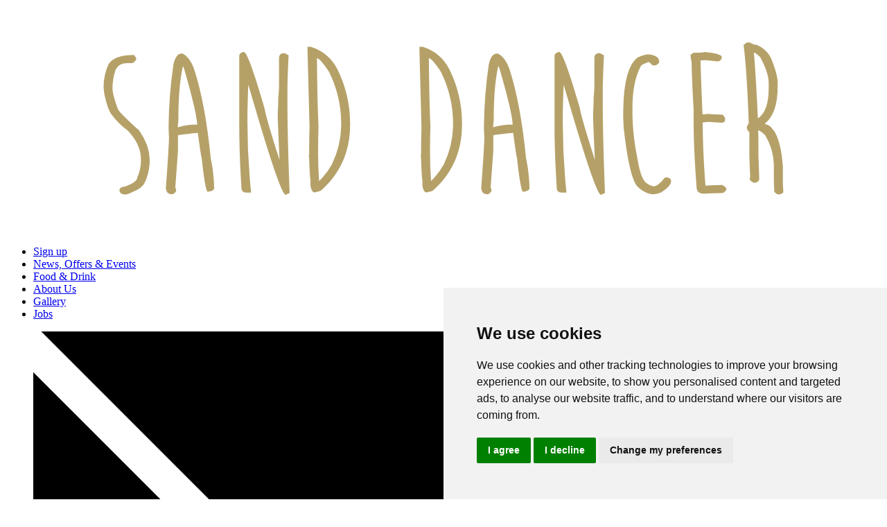

--- FILE ---
content_type: text/html; charset=UTF-8
request_url: https://www.sanddancersouthshields.co.uk/sign-up/
body_size: 8296
content:
<!DOCTYPE html>
<html lang="en">
  <head>
    <meta charset="utf-8">
    <meta http-equiv="X-UA-Compatible" content="IE=edge">
    <meta name="viewport" content="width=device-width, initial-scale=1">

    <title>Sign Up | The Sand Dancer, South Shields</title>
    
        <meta name="description" content="Join us and get the latest news, offers and events at Sand Dancer, South Shields sent straight to you.">
        
    <link rel="stylesheet" type="text/css" href="https://static-sites.useyourlocal.com/assets/css/theme2-option3-08d5a81757.css" />

    
<meta name="robots" content="all">



    
    			<meta property="og:image" content="https://useyourlocal.imgix.net/pub/88593/library/New_folder/IMG_20190908_053023.jpg?auto=format&amp;crop=entropy&amp;fit=crop&amp;h=315&amp;ixlib=php-1.2.1&amp;w=600&amp;s=68cf619f8c7269e4526d2b969e5f6a7d">
		<meta property="og:image:width" content="630">
	<meta property="og:image:height" content="315">

	<meta property="og:title" content="Sign Up">

	<meta property="og:description" content="Join us and get the latest news, offers and events at Sand Dancer, South Shields sent straight to you.">

	<meta property="og:url" content="https://www.sanddancersouthshields.co.uk/sign-up/">

<meta name="twitter:card" content="summary_large_image">
<meta name="twitter:site" content="@useyourlocal">

	<meta name="twitter:title" content="Sign Up">

	<meta name="twitter:description" content="Join us and get the latest news, offers and events at Sand Dancer, South Shields sent straight to you.">

			<meta name="twitter:image" content="https://useyourlocal.imgix.net/pub/88593/library/New_folder/IMG_20190908_053023.jpg?auto=format&amp;crop=entropy&amp;fit=crop&amp;h=315&amp;ixlib=php-1.2.1&amp;w=600&amp;s=68cf619f8c7269e4526d2b969e5f6a7d">
	
    
    	<link rel="apple-touch-icon" sizes="180x180" href="https://static-sites.useyourlocal.com/assets/images/favicons/uyl/apple-touch-icon.png">
	<link rel="icon" type="image/png" sizes="32x32" href="https://static-sites.useyourlocal.com/assets/images/favicons/uyl/favicon-32x32.png">
	<link rel="icon" type="image/png" sizes="16x16" href="https://static-sites.useyourlocal.com/assets/images/favicons/uyl/favicon-16x16.png">
	<link rel="manifest" href="/assets/images/favicons/uyl/manifest.json">
	<link rel="mask-icon" href="https://static-sites.useyourlocal.com/assets/images/favicons/uyl/safari-pinned-tab.svg" color="#5bbad5">
	<link rel="shortcut icon" href="https://static-sites.useyourlocal.com/assets/images/favicons/uyl/favicon.ico">
	<meta name="msapplication-config" content="https://static-sites.useyourlocal.com/assets/images/favicons/uyl/browserconfig.xml">
	<meta name="theme-color" content="#ffffff">


    

    


              <script src="https://www.google.com/recaptcha/api.js" async defer></script>
      </head>
  <body data-theme-id="2">
  
    
  
    <header class="site-header">

        <div class="container">

            <div class="row">

                <div class="col-xs-12">

                    <div class="header_bg">

                        <div class="menu_toggle_wrapper">
                            <div id="menu_toggle">
                                <div class="menu_toggle_container">
                                    <span class="top"></span>
                                    <span class="middle m1"></span>
                                    <span class="middle m2"></span>
                                    <span class="bottom"></span>
                                </div>
                            </div>
                        </div>

                                                                            
                        <div class="logo">
                            <a href="/">
                                                                    <img src="https://s3.eu-west-2.amazonaws.com/useyourlocal/pub/88593/logo/logo_1582195618.svg" alt="The Sand Dancer" class="logo_image">
                                                            </a>
                        </div>

                    </div>

                    <ul class="main-menu no-list-style"><li class="hidden-md hidden-lg"><a  href="/sign-up/"><span>Sign up</span></a></li><li ><a  href="/news-offers-events/"><span>News, Offers &amp; Events</span></a></li><li ><a  href="/food-drink/"><span>Food &amp; Drink</span></a></li><li ><a  href="/about-us/"><span>About Us</span></a></li><li ><a  href="/gallery/"><span>Gallery</span></a></li><li ><a  href="/jobs/"><span>Jobs</span></a></li></ul>

                    <div class="lower_header">

                        <ul class="no-list-style">
                            <li class="social_li social_li_outer">
                                <a href="/contact-us/" aria-label="Contact">
                                    <svg xmlns="http://www.w3.org/2000/svg" viewBox="0 0 204.2 155.1"><path class="st0" d="M113.3 89.4L202.7 0H1.9l89.4 89.4c5.8 5.9 16.2 5.9 22 0z"/><path class="st0" d="M119 95.2c-4.5 4.5-10.4 6.9-16.8 6.9-6.3 0-12.3-2.5-16.8-6.9L0 9.8v145.3h204.2V9.8L119 95.2z"/></svg>
                                </a>
                            </li>

                                                    </ul>

                        <div class="lower_share load_share"><svg xmlns="http://www.w3.org/2000/svg" viewBox="0 0 30 30" width="30" height="30"><path d="M25 20a5 5 0 0 0-4.21 2.32L9.85 16.16a4.61 4.61 0 0 0 .06-2.09l11.41-5.71A5 5 0 1 0 20 5a5 5 0 0 0 .09.93L8.68 11.64a5 5 0 1 0-.15 6.91L20 25a5 5 0 1 0 5-5z" fill="#595d5d" /></svg></div>

                    </div>

                </div>

            </div>

        </div>

    </header>

            <div class="container page_container page_container--booking-cta">
            	        </div>
    
            <div class="container page_container page_container--signup-cta">
            	        </div>
    


				
	<script>
		function onSubmit(token) {
			document.getElementById("js_signup_form").submit();
		}
	</script>

	<div class="container signup_page page_container page_container--grid">

		<div class="">

			<div class="page_content">

				<header class="page_header">
					<h1> Sign up </h1>
				</header>

				<div class="page_content_inner">

					<form action="" method="post" class="form_styles inline_form signup_form" id="js_signup_form">

						
							<div class="row">
								<div class="hidden-xs hidden-sm hidden-md col-md-1"></div>
								<div class="col-xs-12 col-md-11">
									<p class="follow-message">
										Follow us on Useyourlocal and be the first to hear about all our
										exciting news, events & special offers. You could even win yourself a
										<strong><a href="http://blog.useyourlocal.com/2018/01/win-50-to-spend-in-your-local/" target="_blank">£50 bar tab</a></strong>.
										<br><br>
									</p>
								</div>

							</div>
							<div class="row">
								<div class="hidden-xs hidden-sm hidden-md col-md-1"></div>
								<div class="col-xs-12 col-md-11">
																	</div>
							</div>

							<div class="row mb20">

								<div class="hidden-xs hidden-sm hidden-md col-xs-1"></div>
								<div class="col-xs-12 col-md-3 col-lg-2">
									<label for="fname">Name</label>
								</div>

								<div class="col-xs-12 col-md-9">
									<div class="row">
										<div class="col-xs-12 col-md-6 mb-sm-20">
											<input id="fname" type="text" placeholder="First name" name="first_name"
											       value="" tabindex="1">
										</div>
										<div class="col-xs-12 col-md-6">
											<input type="text" placeholder="Last name" name="last_name"
											       value="" tabindex="2">
										</div>
									</div>
								</div>

							</div>

							<div class="row mb20">

								<div class="col-xs-1 hidden-xs hidden-md hidden-sm"></div>
								<div class="col-xs-12 col-md-3 col-lg-2">
									<label for="day">Date of birth</label>
								</div>

								<div class="col-xs-12 col-md-9">
									<div class="row">

										<div class="col-xs-4">
											<select id="day" name="dob_day" tabindex="3">
																									<option value="01">
														1
													</option>
																									<option value="02">
														2
													</option>
																									<option value="03">
														3
													</option>
																									<option value="04">
														4
													</option>
																									<option value="05">
														5
													</option>
																									<option value="06">
														6
													</option>
																									<option value="07">
														7
													</option>
																									<option value="08">
														8
													</option>
																									<option value="09">
														9
													</option>
																									<option value="10">
														10
													</option>
																									<option value="11">
														11
													</option>
																									<option value="12">
														12
													</option>
																									<option value="13">
														13
													</option>
																									<option value="14">
														14
													</option>
																									<option value="15">
														15
													</option>
																									<option value="16">
														16
													</option>
																									<option value="17">
														17
													</option>
																									<option value="18">
														18
													</option>
																									<option value="19">
														19
													</option>
																									<option value="20">
														20
													</option>
																									<option value="21">
														21
													</option>
																									<option value="22">
														22
													</option>
																									<option value="23">
														23
													</option>
																									<option value="24">
														24
													</option>
																									<option value="25">
														25
													</option>
																									<option value="26">
														26
													</option>
																									<option value="27">
														27
													</option>
																									<option value="28">
														28
													</option>
																									<option value="29">
														29
													</option>
																									<option value="30">
														30
													</option>
																									<option value="31">
														31
													</option>
																							</select>
										</div>
										<div class="col-xs-4">
											<select name="dob_month" tabindex="4">
																									<option value="01">
														Jan
													</option>
																									<option value="02">
														Feb
													</option>
																									<option value="03">
														Mar
													</option>
																									<option value="04">
														Apr
													</option>
																									<option value="05">
														May
													</option>
																									<option value="06">
														Jun
													</option>
																									<option value="07">
														Jul
													</option>
																									<option value="08">
														Aug
													</option>
																									<option value="09">
														Sep
													</option>
																									<option value="10">
														Oct
													</option>
																									<option value="11">
														Nov
													</option>
																									<option value="12">
														Dec
													</option>
																							</select>
										</div>
										<div class="col-xs-4">
											<select name="dob_year" tabindex="5">
																									<option value="2008">
														2008
													</option>
																									<option value="2007">
														2007
													</option>
																									<option value="2006">
														2006
													</option>
																									<option value="2005">
														2005
													</option>
																									<option value="2004">
														2004
													</option>
																									<option value="2003">
														2003
													</option>
																									<option value="2002">
														2002
													</option>
																									<option value="2001">
														2001
													</option>
																									<option value="2000">
														2000
													</option>
																									<option value="1999">
														1999
													</option>
																									<option value="1998">
														1998
													</option>
																									<option value="1997">
														1997
													</option>
																									<option value="1996">
														1996
													</option>
																									<option value="1995">
														1995
													</option>
																									<option value="1994">
														1994
													</option>
																									<option value="1993">
														1993
													</option>
																									<option value="1992">
														1992
													</option>
																									<option value="1991">
														1991
													</option>
																									<option value="1990">
														1990
													</option>
																									<option value="1989">
														1989
													</option>
																									<option value="1988">
														1988
													</option>
																									<option value="1987">
														1987
													</option>
																									<option value="1986">
														1986
													</option>
																									<option value="1985">
														1985
													</option>
																									<option value="1984">
														1984
													</option>
																									<option value="1983">
														1983
													</option>
																									<option value="1982">
														1982
													</option>
																									<option value="1981">
														1981
													</option>
																									<option value="1980">
														1980
													</option>
																									<option value="1979">
														1979
													</option>
																									<option value="1978">
														1978
													</option>
																									<option value="1977">
														1977
													</option>
																									<option value="1976">
														1976
													</option>
																									<option value="1975">
														1975
													</option>
																									<option value="1974">
														1974
													</option>
																									<option value="1973">
														1973
													</option>
																									<option value="1972">
														1972
													</option>
																									<option value="1971">
														1971
													</option>
																									<option value="1970">
														1970
													</option>
																									<option value="1969">
														1969
													</option>
																									<option value="1968">
														1968
													</option>
																									<option value="1967">
														1967
													</option>
																									<option value="1966">
														1966
													</option>
																									<option value="1965">
														1965
													</option>
																									<option value="1964">
														1964
													</option>
																									<option value="1963">
														1963
													</option>
																									<option value="1962">
														1962
													</option>
																									<option value="1961">
														1961
													</option>
																									<option value="1960">
														1960
													</option>
																									<option value="1959">
														1959
													</option>
																									<option value="1958">
														1958
													</option>
																									<option value="1957">
														1957
													</option>
																									<option value="1956">
														1956
													</option>
																									<option value="1955">
														1955
													</option>
																									<option value="1954">
														1954
													</option>
																									<option value="1953">
														1953
													</option>
																									<option value="1952">
														1952
													</option>
																									<option value="1951">
														1951
													</option>
																									<option value="1950">
														1950
													</option>
																									<option value="1949">
														1949
													</option>
																									<option value="1948">
														1948
													</option>
																									<option value="1947">
														1947
													</option>
																									<option value="1946">
														1946
													</option>
																									<option value="1945">
														1945
													</option>
																									<option value="1944">
														1944
													</option>
																									<option value="1943">
														1943
													</option>
																									<option value="1942">
														1942
													</option>
																									<option value="1941">
														1941
													</option>
																									<option value="1940">
														1940
													</option>
																									<option value="1939">
														1939
													</option>
																									<option value="1938">
														1938
													</option>
																									<option value="1937">
														1937
													</option>
																									<option value="1936">
														1936
													</option>
																									<option value="1935">
														1935
													</option>
																									<option value="1934">
														1934
													</option>
																									<option value="1933">
														1933
													</option>
																									<option value="1932">
														1932
													</option>
																									<option value="1931">
														1931
													</option>
																									<option value="1930">
														1930
													</option>
																									<option value="1929">
														1929
													</option>
																									<option value="1928">
														1928
													</option>
																									<option value="1927">
														1927
													</option>
																									<option value="1926">
														1926
													</option>
																									<option value="1925">
														1925
													</option>
																									<option value="1924">
														1924
													</option>
																									<option value="1923">
														1923
													</option>
																									<option value="1922">
														1922
													</option>
																									<option value="1921">
														1921
													</option>
																									<option value="1920">
														1920
													</option>
																									<option value="1919">
														1919
													</option>
																									<option value="1918">
														1918
													</option>
																									<option value="1917">
														1917
													</option>
																									<option value="1916">
														1916
													</option>
																									<option value="1915">
														1915
													</option>
																									<option value="1914">
														1914
													</option>
																									<option value="1913">
														1913
													</option>
																									<option value="1912">
														1912
													</option>
																									<option value="1911">
														1911
													</option>
																									<option value="1910">
														1910
													</option>
																									<option value="1909">
														1909
													</option>
																									<option value="1908">
														1908
													</option>
																									<option value="1907">
														1907
													</option>
																									<option value="1906">
														1906
													</option>
																									<option value="1905">
														1905
													</option>
																									<option value="1904">
														1904
													</option>
																									<option value="1903">
														1903
													</option>
																									<option value="1902">
														1902
													</option>
																									<option value="1901">
														1901
													</option>
																									<option value="1900">
														1900
													</option>
																							</select>
										</div>

									</div>
								</div>

							</div>


							<div class="row mb20">

								<div class="col-xs-1 hidden-xs hidden-md hidden-sm"></div>
								<div class="col-xs-12 col-md-3 col-lg-2">
									<label for="post">Postcode</label>
								</div>
								<div class="col-xs-12 col-md-9">
									<div class="row">
										<div class="col-xs-12 col-md-6">
											<input id="post" type="text" placeholder="Your postcode" name="postcode"
											       value="" tabindex="6">
										</div>
										<div class="col-xs-6 hidden-xs hidden-sm">

										</div>

									</div>
								</div>

							</div>


							<div class="row mb20">

								<div class="col-xs-1 hidden-xs hidden-md hidden-sm"></div>
								<div class="col-xs-12 col-md-3 col-lg-2">
									<label for="email">Email</label>
								</div>

								<div class="col-xs-12 col-md-9">
									<input id="email" type="email" placeholder="Email" name="email"
									       value="" tabindex="7">
								</div>

							</div>


							<div class="row">

								<div class="col-xs-1 hidden-xs hidden-md hidden-sm"></div>
								<div class="col-xs-12 col-md-3 col-lg-2">
									<label for="password">Password</label>
								</div>

								<div class="col-xs-12 col-md-9">
									<input id="password" type="password" placeholder="Password" name="password"
									       value="" class="pass-str" autocomplete="new-password" tabindex="8">
									<div class="pass-str-bar">
										<div class="bar">
											<div class="bar-inner"></div>
										</div>
										<div class="text"></div>
									</div>
								</div>

							</div>


							<div class="row">
								<div class="col-xs-3 hidden-xs hidden-sm"><!-- Label width holder --></div>
								<div class="col-xs-12 col-md-9">
									<label for="opt" class="cbox_label">
										By ticking this box, and by clicking "join now" below, you are agreeing to
										join Useyourlocal, and to the Useyourlocal
										<a href="/terms-conditions/" target="_blank">Terms &amp; Conditions</a>
										and <a href="/privacy-policy/" target="_blank">Privacy Policy</a>
										<input id="opt" type="checkbox" name="terms" value="1"   tabindex="9">
										<span class="checkmark"></span>
									</label>
								</div>
							</div>

							<input name="token" type="hidden" value="1ca99a6dc06863ab158f95f67ec77f77024c6182"/>

							<div class="row mt20">
								<div class="col-xs-3 hidden-xs hidden-sm"><!-- Label width holder --></div>
								<div class="col-xs-12 col-md-9">
									<input type="submit" value="Join now" class="g-recaptcha" data-sitekey="6LftxjcUAAAAACGLSCSEteRDgXOncpbCjdl9JK9i" data-callback="onSubmit" data-badge="inline" tabindex="10">
								</div>
							</div>

											</form>

				</div>


			</div>

		</div>

	</div>



        <footer class="site-footer">
            <div class="container">
                <div class="row">
                    <div class="col-xs-12">
                        <div class="footer_bg">
                            <div class="feature-logos">
	<a class="feature-logos__wrapper" href="http://drinkaware.co.uk" target="_blank" rel="noopener"><svg xmlns="http://www.w3.org/2000/svg" xmlns:xlink="http://www.w3.org/1999/xlink" aria-labelledby="svg_title_6971eda2b0987" class="drinkaware" role="img" viewBox="0 0 155.8 25.5"><path class="text" d="M9.8 15.6v-.7c-.2-1-1-1.8-2.1-1.8-1.7 0-2.5 1.5-2.5 3.4 0 2.1 1.1 3.3 2.5 3.3 1 0 1.8-.7 2-1.7.1-.3.1-.6.1-.9v-1.6zm5.1-12.2v15.8c0 1.7.1 3.5.1 4.4h-4.6l-.2-1.9h-.1c-.9 1.6-2.6 2.2-4.2 2.2-3.2 0-6-2.8-6-7.2C0 12 3 9.3 6.3 9.3c1.5 0 2.8.5 3.4 1.3h.1V3.4h5.1zM18.9 14.3c0-2.2-.1-3.6-.1-4.7h4.4l.2 2.5h.1c.7-2.1 2.5-2.8 3.7-2.8.5 0 .7 0 1 .1v4.8c-.3-.1-.7-.2-1.2-.2-1.5 0-2.5.6-2.8 1.8-.1.3-.1.5-.1.9v6.9H19v-9.3zM40.4 14.4c0-1.9-.1-3.5-.1-4.8h4.4l.2 1.8h.1c.5-.7 1.9-2.1 4.2-2.1 3.3 0 5 2.2 5 6.1v8.3h-5.1V16c0-1.6-.6-2.6-1.8-2.6-1 0-1.5.7-1.7 1.2-.1.3-.1.7-.1 1v8h-5.1v-9.2zM63.3 15.3c.4-.6.7-1.2 1-1.7l2.3-4h6.1l-4.8 5.6 5.6 8.4h-6.3l-2.8-5.4-1 1.4v4h-5.1V3.4h5.1v11.9zM83.1 17.2c-2.1 0-3.3.6-3.3 1.8 0 .9.6 1.3 1.5 1.3.7 0 1.5-.5 1.8-1.3.1-.2.1-.5.1-.7v-1.1zm5 3c0 1.4.1 2.7.2 3.4h-4.6l-.3-1.2h-.1c-1 1.1-2.4 1.5-3.9 1.5-2.9 0-4.6-2.1-4.6-4.4 0-3.8 3.4-5.4 8.1-5.4V14c0-.6-.4-1.2-2.3-1.2-1.5 0-3.1.5-4 1.1l-.9-3.3c.9-.5 2.9-1.3 5.8-1.3 4.8 0 6.5 2.7 6.5 6.2v4.7zM95.5 9.6l.8 5.2c.2 1.4.5 3 .7 4.6h.1c.3-1.7.7-3.3.9-4.6l1.1-5.2h4l1.1 5c.3 1.6.7 3.2.9 4.8h.1c.2-1.7.4-3.3.7-4.9l.9-4.9h5l-4.2 14h-4.8l-1-4.2c-.3-1.3-.5-2.5-.8-4.3h-.1c-.2 1.8-.4 3-.7 4.2l-1 4.2h-4.8l-4-14h5.1zM121.7 17.2c-2.1 0-3.3.6-3.3 1.8 0 .9.6 1.3 1.5 1.3.7 0 1.5-.5 1.8-1.3.1-.2.1-.5.1-.7v-1.1zm5 3c0 1.4.1 2.7.2 3.4h-4.6l-.3-1.2h-.1c-1 1.1-2.4 1.5-3.9 1.5-2.9 0-4.6-2.1-4.6-4.4 0-3.8 3.4-5.4 8.1-5.4V14c0-.6-.4-1.2-2.3-1.2-1.5 0-3.1.5-4 1.1l-.9-3.3c.9-.5 2.9-1.3 5.8-1.3 4.8 0 6.5 2.7 6.5 6.2v4.7zM130.6 14.3c0-2.2-.1-3.6-.1-4.7h4.4l.2 2.5h.1c.7-2.1 2.5-2.8 3.7-2.8.5 0 .7 0 1 .1v4.8c-.4-.1-.8-.1-1.3-.1-1.5 0-2.5.6-2.8 1.8-.1.3-.1.5-.1.9v6.9h-5.1v-9.4zM151.1 14.9c0-.8-.4-2.3-2-2.3-1.5 0-2.1 1.4-2.2 2.3h4.2zm-4.2 3.5c.2 1.1 1.8 1.7 3.6 1.7 1.3 0 2.6-.1 3.8-.5l.7 3.4c-1.7.7-3.5.9-5.2.9-4.9 0-7.7-2.7-7.7-7.2 0-3.3 2.1-7.5 7.3-7.5 4.5 0 6.5 3.3 6.5 7.2 0 .9-.1 1.6-.2 1.9h-8.8zM31.2 9.6h5.1v14h-5.1z"></path><path class="dot" d="M33.7 7.5c-1.7 0-2.9-1.3-2.9-3 0-1.8 1.2-3 2.9-3s2.9 1.2 2.9 3-1.2 3-2.9 3z" fill="#d31245"></path><title id="svg_title_6971eda2b0987">Drinkaware</title></svg></a><a class="feature-logos__wrapper" href="https://www.useyourlocal.com/pubs/sand-dancer-south-shields-88593" target="_blank" rel="noopener"><svg xmlns="http://www.w3.org/2000/svg" aria-labelledby="svg_title_6971eda2b09fe" role="img" viewBox="0 0 5845.21 730"><defs><style>.cls-1{fill:#ff292e;}</style></defs><g data-name="Layer 2"><g data-name="Layer 1"><path class="cls-1" d="M3757.37,117.31h-65.7V0h228.06V417.43c0,46,8.45,61.94,45,61.94,10.34,0,19.72-.94,19.72-.94V607a440.67,440.67,0,0,1-48.81,2.82c-86.34,0-178.31-20.66-178.31-183Z"></path><path class="cls-1" d="M4843.18,108.21c96.67,0,213,33.79,213,123v77h-138V279c0-23.47-31-35.67-68.5-35.67-76,0-107.93,47.87-107.93,113.57,0,85.4,55.36,123,122,123,48.81,0,104.18-20.66,145.46-53.51l54.45,113.57c-51.63,46.93-132.34,74.14-210.22,74.14-143.6,0-275-93.85-275-251.53,0-139.82,107.92-254.33,264.66-254.33"></path><path class="cls-1" d="M5286.16,500.88c41.29,0,82.58-49.75,82.58-92V397.63h-15c-53.48,0-110.75,16.89-110.75,60.06,0,25.35,16.9,43.19,43.19,43.19m51.61-194.29h29.09V292.52c0-39.43-31.91-53.51-68.5-53.51-65.7,0-133.26,46-133.26,46l-56.33-109.81s82.6-62.88,204.6-62.88c140.78,0,215.85,70.38,215.85,197.08V469c0,13.13,7.51,20.63,20.67,20.63h35.65V606.93H5445.7c-46.93,0-64.76-27.23-64.76-50.69v-2.82a60.56,60.56,0,0,1,1.88-15h-1.88s-39.41,79.78-142.64,79.78c-84.48,0-158.62-51.63-158.62-149.22,0-141.72,183-162.38,258.09-162.38"></path><path class="cls-1" d="M5618.08,118.82h-65.69V1.51h228.06V418.94c0,46,8.44,61.95,45.05,61.95,10.31,0,19.71-.94,19.71-.94V608.51a440.9,440.9,0,0,1-48.81,2.82c-86.35,0-178.32-20.65-178.32-183Z"></path><path class="cls-1" d="M631,436.11H767.09v24.4c0,21.59,23.47,34.73,70.4,34.73,38.47,0,59.13-9.38,59.13-28.16,0-30-32.85-33.79-94.8-54.44C731.44,389.19,647.91,355.4,647.91,257.8c0-113.56,114.49-145.48,207.42-145.48,74.14,0,184.88,26.28,184.88,105.11v65.71H904.11v-21.6c0-15-14.07-26.27-48.78-26.27-26.29,0-46,5.64-46,24.39,0,29.11,38.47,40.37,84.46,52.57C967,331.94,1058,362,1058,462.39c0,108.86-106,155.79-220.54,155.79C751.14,618.18,631,581.57,631,500.87Z"></path><path class="cls-1" d="M1382.77,305.65c0-38.47-25.34-71.32-61-71.32-46.93,0-69.45,33.79-77.9,71.32Zm-57.25-193.32c144.54,0,225.26,99.47,225.26,233.69,0,16-3.76,48.79-3.76,48.79H1240.13c12.19,61.94,61,89.17,112.61,89.17,71.33,0,136.1-46,136.1-46L1548,550.6s-77.9,67.59-208.36,67.59c-172.67,0-265.59-124.83-265.59-253.41,0-141.7,95.72-252.45,251.51-252.45"></path><path class="cls-1" d="M2348,486.83c59.13,0,109.81-44.11,109.81-116.39,0-73.2-50.68-119.19-109.81-119.19s-109.81,46-109.81,119.19c0,72.28,50.69,116.39,109.81,116.39m-.94-370.72c153,0,275,102.29,275,254.33,0,151.12-122,251.53-274,251.53s-274-100.41-274-251.53c0-152,122-254.33,273.1-254.33"></path><path class="cls-1" d="M2687.77,244.69h-65.7V127.38h228.07V415.5c0,45,17.82,63.8,53.49,63.8C2967.45,479.3,3004,405.16,3004,332V244.69h-65.68V127.38h228.06V472.74a20.65,20.65,0,0,0,20.65,20.66h40.35V610.7H3078.2c-44.11,0-66.64-21.59-66.64-54.42V543.12a133.31,133.31,0,0,1,.94-14.07h-1.88S2970.27,622,2846.39,622c-85.4,0-158.62-45.05-158.62-181.13Z"></path><path class="cls-1" d="M3262.46,492.28h0a65.68,65.68,0,0,0,65.68-65.7v-183h-65.68V126.27H3484v87.27a137.29,137.29,0,0,1-1.88,24.42H3484c20.63-65.71,81.63-120.13,153.91-120.13a110.58,110.58,0,0,1,18.76,1.86V279.24s-13.14-2.81-32.85-2.81c-90.1,0-133.26,57.24-133.26,145.47v70.38h65.7V609.59H3262.46Z"></path><path class="cls-1" d="M1883.49,127.38,1867.42,248.7l75.63-20.78-97.89,234.62-101.42-237,76,23.15-13.87-121.32H1553.52V246.15h56.74L1749,555.45s22.06,57.43-66,44.11c-51-7.72-79.77-22.53-79.77-22.53l-49.73,115.44S1608,730,1691.48,730c93.84,0,194.54-39.41,238.65-154.85l92.11-253.47c14.46-33.16,47.64-112.14,120.38-158.82l2.75-35.48Z"></path><path class="cls-1" d="M4281.18,482.71c59.12,0,109.81-44.1,109.81-116.38,0-73.2-50.69-119.19-109.81-119.19s-109.81,46-109.81,119.19c0,72.28,50.69,116.38,109.81,116.38M4280.24,112c153,0,275,102.29,275,254.33,0,151.11-122,251.53-274,251.53s-274-100.42-274-251.53c0-152,122-254.33,273.1-254.33"></path><path class="cls-1" d="M65.7,244.69H0V127.38H228.07V415.5c0,45,17.82,63.8,53.49,63.8C345.38,479.3,382,405.16,382,332V244.69H316.29V127.38H544.35V472.74A20.65,20.65,0,0,0,565,493.4h40.35V610.7H456.13c-44.11,0-66.64-21.59-66.64-54.42V543.12a133.31,133.31,0,0,1,.94-14.07h-1.88S348.2,622,224.32,622C138.92,622,65.7,576.91,65.7,440.83Z"></path></g></g><title id="svg_title_6971eda2b09fe">Useyourlocal</title></svg></a><span class="feature-logos__wrapper"><img class="feature-logos__hygiene"
				     src="https://static-sites.useyourlocal.com/assets/images/hygiene/five.png"
				     srcset="https://static-sites.useyourlocal.com/assets/images/hygiene/five_2x.png 2x"
				     alt="Food hygiene rating" title="Food hygiene rating"></span></div>


                            <p><strong>Sand Dancer</strong> &bull;
                                    
                                    Sea Road &bull; South Shields &bull; Tyne and Wear &bull; NE33 2LD

                                </p><p></p><ul class="no-list-style"><li><a href="/sitemap/"><span>Site map</span></a></li><li><a href="/privacy-policy/"><span>Privacy</span></a></li><li><a href="/cookie-policy/"><span>Cookies</span></a></li><li><a href="javascript:;" id="open_preferences_center">Cookie settings</a></li><li><a href="/accessibility/"><span>Accessibility</span></a></li><li><a href="/terms-conditions/"><span>T&amp;Cs</span></a></li><li><a href="https://www.useyourlocal.com/pubs/mypub/q/ref-88593/action-edit/" rel="noopener"><span>Edit my pub</span></a></li><li><a href="/contact-us/"><span>Contact Us</span></a></li><li><a href="/sign-up/"><span>Sign Up</span></a></li></ul><p><a class="powered_by" href="https://www.useyourlocal.com/subscription/" target="_blank" rel="noopener"><span>Another pub website by Useyourlocal</span></a></p>                        </div>
                    </div>
                </div>
            </div>
        </footer>

        <div class="underlay noshow"></div>

<section class="popup noshow">
    
    <h1>Share this page</h1>

            <a rel="noopener" target="_blank" href="https://twitter.com/intent/tweet?source=https%3A%2F%2Fwww.sanddancersouthshields.co.uk%2Fsign-up%2F&amp;text=Sand+Dancer:%20https%3A%2F%2Fwww.sanddancersouthshields.co.uk%2Fsign-up%2F"><svg xmlns="http://www.w3.org/2000/svg" viewBox="0 0 1002 937" width="24" height="24">
    <g><path id="path1009" fill-rule="evenodd" d="m301.1 0.3l253.3 338.7 313.6-338.7h87.5l-362 390.9 408.2 545.7h-297.8l-275.1-367.7-340.4 367.7h-87.5l388.8-420-386.4-516.6zm435.1 872.2h136.8l-604.2-807.8h-136.8z"/></g>
</svg></a>
    
            <a rel="noopener" target="_blank" href="https://www.facebook.com/sharer/sharer.php?u=https%3A%2F%2Fwww.sanddancersouthshields.co.uk%2Fsign-up%2F&amp;t=Sand+Dancer"><svg xmlns="http://www.w3.org/2000/svg" viewBox="0 0 24 24" width="24" height="24"><defs></defs><title>Facebook</title><g data-name="Layer 2"><g data-name="Social Media links"><path class="cls-1" d="M22.68,0H1.32A1.32,1.32,0,0,0,0,1.32V22.68A1.32,1.32,0,0,0,1.32,24H12.82V14.71H9.69V11.08h3.13V8.41c0-3.1,1.89-4.79,4.66-4.79a25.66,25.66,0,0,1,2.79.14V7H18.35c-1.5,0-1.8.71-1.8,1.76v2.31h3.59l-.47,3.62H16.56V24h6.12A1.32,1.32,0,0,0,24,22.68V1.32A1.32,1.32,0,0,0,22.68,0Z"/></g></g></svg></a>
    
</section>

        <script src="https://code.jquery.com/jquery-3.5.1.js"></script>
        <script src="https://static-sites.useyourlocal.com/assets/js_min/scripts-9fd9433d6c.js"></script>

        
        <script>
    window.dataLayer = window.dataLayer || [];
    function gtag(){
        dataLayer.push(arguments);
    }
    gtag('consent', 'default', {
        'ad_storage': 'denied',
        'ad_user_data': 'denied',
        'ad_personalization': 'denied',
        'analytics_storage': 'denied'
    });
</script>

<script async src="https://www.googletagmanager.com/gtag/js?id=UA-93845147-1"></script>
<script>
    window.dataLayer = window.dataLayer || [];
    function gtag(){dataLayer.push(arguments);}
    gtag('js', new Date());
    gtag('config', 'UA-93845147-1');
    gtag('send', 'pageview')
</script>

<script type="text/javascript" src="//www.termsfeed.com/public/cookie-consent/4.1.0/cookie-consent.js" charset="UTF-8"></script>
<script type="text/javascript" charset="UTF-8">
    document.addEventListener('DOMContentLoaded', function () {
        cookieconsent.run({
            "notice_banner_type":"simple",
            "consent_type":"express",
            "palette":"light",
            "language":"en_gb",
            "page_load_consent_levels":["strictly-necessary"],
            "notice_banner_reject_button_hide":false,
            "preferences_center_close_button_hide":false,
            "page_refresh_confirmation_buttons":false,
            "website_name":"Sand Dancer",
            "callbacks": {
                "scripts_specific_loaded": (level) => {
                    switch(level) {
                        case 'targeting':
                            gtag('consent', 'update', {
                                'ad_storage': 'granted',
                                'ad_user_data': 'granted',
                                'ad_personalization': 'granted',
                                'analytics_storage': 'granted'
                            });
                            break;
                    }
                }
            },
            "callbacks_force": true
        });
    });
</script>
        </body>
</html>

--- FILE ---
content_type: text/html; charset=utf-8
request_url: https://www.google.com/recaptcha/api2/anchor?ar=1&k=6LftxjcUAAAAACGLSCSEteRDgXOncpbCjdl9JK9i&co=aHR0cHM6Ly93d3cuc2FuZGRhbmNlcnNvdXRoc2hpZWxkcy5jby51azo0NDM.&hl=en&v=PoyoqOPhxBO7pBk68S4YbpHZ&size=invisible&badge=inline&anchor-ms=20000&execute-ms=30000&cb=enwa1vjzdqee
body_size: 49342
content:
<!DOCTYPE HTML><html dir="ltr" lang="en"><head><meta http-equiv="Content-Type" content="text/html; charset=UTF-8">
<meta http-equiv="X-UA-Compatible" content="IE=edge">
<title>reCAPTCHA</title>
<style type="text/css">
/* cyrillic-ext */
@font-face {
  font-family: 'Roboto';
  font-style: normal;
  font-weight: 400;
  font-stretch: 100%;
  src: url(//fonts.gstatic.com/s/roboto/v48/KFO7CnqEu92Fr1ME7kSn66aGLdTylUAMa3GUBHMdazTgWw.woff2) format('woff2');
  unicode-range: U+0460-052F, U+1C80-1C8A, U+20B4, U+2DE0-2DFF, U+A640-A69F, U+FE2E-FE2F;
}
/* cyrillic */
@font-face {
  font-family: 'Roboto';
  font-style: normal;
  font-weight: 400;
  font-stretch: 100%;
  src: url(//fonts.gstatic.com/s/roboto/v48/KFO7CnqEu92Fr1ME7kSn66aGLdTylUAMa3iUBHMdazTgWw.woff2) format('woff2');
  unicode-range: U+0301, U+0400-045F, U+0490-0491, U+04B0-04B1, U+2116;
}
/* greek-ext */
@font-face {
  font-family: 'Roboto';
  font-style: normal;
  font-weight: 400;
  font-stretch: 100%;
  src: url(//fonts.gstatic.com/s/roboto/v48/KFO7CnqEu92Fr1ME7kSn66aGLdTylUAMa3CUBHMdazTgWw.woff2) format('woff2');
  unicode-range: U+1F00-1FFF;
}
/* greek */
@font-face {
  font-family: 'Roboto';
  font-style: normal;
  font-weight: 400;
  font-stretch: 100%;
  src: url(//fonts.gstatic.com/s/roboto/v48/KFO7CnqEu92Fr1ME7kSn66aGLdTylUAMa3-UBHMdazTgWw.woff2) format('woff2');
  unicode-range: U+0370-0377, U+037A-037F, U+0384-038A, U+038C, U+038E-03A1, U+03A3-03FF;
}
/* math */
@font-face {
  font-family: 'Roboto';
  font-style: normal;
  font-weight: 400;
  font-stretch: 100%;
  src: url(//fonts.gstatic.com/s/roboto/v48/KFO7CnqEu92Fr1ME7kSn66aGLdTylUAMawCUBHMdazTgWw.woff2) format('woff2');
  unicode-range: U+0302-0303, U+0305, U+0307-0308, U+0310, U+0312, U+0315, U+031A, U+0326-0327, U+032C, U+032F-0330, U+0332-0333, U+0338, U+033A, U+0346, U+034D, U+0391-03A1, U+03A3-03A9, U+03B1-03C9, U+03D1, U+03D5-03D6, U+03F0-03F1, U+03F4-03F5, U+2016-2017, U+2034-2038, U+203C, U+2040, U+2043, U+2047, U+2050, U+2057, U+205F, U+2070-2071, U+2074-208E, U+2090-209C, U+20D0-20DC, U+20E1, U+20E5-20EF, U+2100-2112, U+2114-2115, U+2117-2121, U+2123-214F, U+2190, U+2192, U+2194-21AE, U+21B0-21E5, U+21F1-21F2, U+21F4-2211, U+2213-2214, U+2216-22FF, U+2308-230B, U+2310, U+2319, U+231C-2321, U+2336-237A, U+237C, U+2395, U+239B-23B7, U+23D0, U+23DC-23E1, U+2474-2475, U+25AF, U+25B3, U+25B7, U+25BD, U+25C1, U+25CA, U+25CC, U+25FB, U+266D-266F, U+27C0-27FF, U+2900-2AFF, U+2B0E-2B11, U+2B30-2B4C, U+2BFE, U+3030, U+FF5B, U+FF5D, U+1D400-1D7FF, U+1EE00-1EEFF;
}
/* symbols */
@font-face {
  font-family: 'Roboto';
  font-style: normal;
  font-weight: 400;
  font-stretch: 100%;
  src: url(//fonts.gstatic.com/s/roboto/v48/KFO7CnqEu92Fr1ME7kSn66aGLdTylUAMaxKUBHMdazTgWw.woff2) format('woff2');
  unicode-range: U+0001-000C, U+000E-001F, U+007F-009F, U+20DD-20E0, U+20E2-20E4, U+2150-218F, U+2190, U+2192, U+2194-2199, U+21AF, U+21E6-21F0, U+21F3, U+2218-2219, U+2299, U+22C4-22C6, U+2300-243F, U+2440-244A, U+2460-24FF, U+25A0-27BF, U+2800-28FF, U+2921-2922, U+2981, U+29BF, U+29EB, U+2B00-2BFF, U+4DC0-4DFF, U+FFF9-FFFB, U+10140-1018E, U+10190-1019C, U+101A0, U+101D0-101FD, U+102E0-102FB, U+10E60-10E7E, U+1D2C0-1D2D3, U+1D2E0-1D37F, U+1F000-1F0FF, U+1F100-1F1AD, U+1F1E6-1F1FF, U+1F30D-1F30F, U+1F315, U+1F31C, U+1F31E, U+1F320-1F32C, U+1F336, U+1F378, U+1F37D, U+1F382, U+1F393-1F39F, U+1F3A7-1F3A8, U+1F3AC-1F3AF, U+1F3C2, U+1F3C4-1F3C6, U+1F3CA-1F3CE, U+1F3D4-1F3E0, U+1F3ED, U+1F3F1-1F3F3, U+1F3F5-1F3F7, U+1F408, U+1F415, U+1F41F, U+1F426, U+1F43F, U+1F441-1F442, U+1F444, U+1F446-1F449, U+1F44C-1F44E, U+1F453, U+1F46A, U+1F47D, U+1F4A3, U+1F4B0, U+1F4B3, U+1F4B9, U+1F4BB, U+1F4BF, U+1F4C8-1F4CB, U+1F4D6, U+1F4DA, U+1F4DF, U+1F4E3-1F4E6, U+1F4EA-1F4ED, U+1F4F7, U+1F4F9-1F4FB, U+1F4FD-1F4FE, U+1F503, U+1F507-1F50B, U+1F50D, U+1F512-1F513, U+1F53E-1F54A, U+1F54F-1F5FA, U+1F610, U+1F650-1F67F, U+1F687, U+1F68D, U+1F691, U+1F694, U+1F698, U+1F6AD, U+1F6B2, U+1F6B9-1F6BA, U+1F6BC, U+1F6C6-1F6CF, U+1F6D3-1F6D7, U+1F6E0-1F6EA, U+1F6F0-1F6F3, U+1F6F7-1F6FC, U+1F700-1F7FF, U+1F800-1F80B, U+1F810-1F847, U+1F850-1F859, U+1F860-1F887, U+1F890-1F8AD, U+1F8B0-1F8BB, U+1F8C0-1F8C1, U+1F900-1F90B, U+1F93B, U+1F946, U+1F984, U+1F996, U+1F9E9, U+1FA00-1FA6F, U+1FA70-1FA7C, U+1FA80-1FA89, U+1FA8F-1FAC6, U+1FACE-1FADC, U+1FADF-1FAE9, U+1FAF0-1FAF8, U+1FB00-1FBFF;
}
/* vietnamese */
@font-face {
  font-family: 'Roboto';
  font-style: normal;
  font-weight: 400;
  font-stretch: 100%;
  src: url(//fonts.gstatic.com/s/roboto/v48/KFO7CnqEu92Fr1ME7kSn66aGLdTylUAMa3OUBHMdazTgWw.woff2) format('woff2');
  unicode-range: U+0102-0103, U+0110-0111, U+0128-0129, U+0168-0169, U+01A0-01A1, U+01AF-01B0, U+0300-0301, U+0303-0304, U+0308-0309, U+0323, U+0329, U+1EA0-1EF9, U+20AB;
}
/* latin-ext */
@font-face {
  font-family: 'Roboto';
  font-style: normal;
  font-weight: 400;
  font-stretch: 100%;
  src: url(//fonts.gstatic.com/s/roboto/v48/KFO7CnqEu92Fr1ME7kSn66aGLdTylUAMa3KUBHMdazTgWw.woff2) format('woff2');
  unicode-range: U+0100-02BA, U+02BD-02C5, U+02C7-02CC, U+02CE-02D7, U+02DD-02FF, U+0304, U+0308, U+0329, U+1D00-1DBF, U+1E00-1E9F, U+1EF2-1EFF, U+2020, U+20A0-20AB, U+20AD-20C0, U+2113, U+2C60-2C7F, U+A720-A7FF;
}
/* latin */
@font-face {
  font-family: 'Roboto';
  font-style: normal;
  font-weight: 400;
  font-stretch: 100%;
  src: url(//fonts.gstatic.com/s/roboto/v48/KFO7CnqEu92Fr1ME7kSn66aGLdTylUAMa3yUBHMdazQ.woff2) format('woff2');
  unicode-range: U+0000-00FF, U+0131, U+0152-0153, U+02BB-02BC, U+02C6, U+02DA, U+02DC, U+0304, U+0308, U+0329, U+2000-206F, U+20AC, U+2122, U+2191, U+2193, U+2212, U+2215, U+FEFF, U+FFFD;
}
/* cyrillic-ext */
@font-face {
  font-family: 'Roboto';
  font-style: normal;
  font-weight: 500;
  font-stretch: 100%;
  src: url(//fonts.gstatic.com/s/roboto/v48/KFO7CnqEu92Fr1ME7kSn66aGLdTylUAMa3GUBHMdazTgWw.woff2) format('woff2');
  unicode-range: U+0460-052F, U+1C80-1C8A, U+20B4, U+2DE0-2DFF, U+A640-A69F, U+FE2E-FE2F;
}
/* cyrillic */
@font-face {
  font-family: 'Roboto';
  font-style: normal;
  font-weight: 500;
  font-stretch: 100%;
  src: url(//fonts.gstatic.com/s/roboto/v48/KFO7CnqEu92Fr1ME7kSn66aGLdTylUAMa3iUBHMdazTgWw.woff2) format('woff2');
  unicode-range: U+0301, U+0400-045F, U+0490-0491, U+04B0-04B1, U+2116;
}
/* greek-ext */
@font-face {
  font-family: 'Roboto';
  font-style: normal;
  font-weight: 500;
  font-stretch: 100%;
  src: url(//fonts.gstatic.com/s/roboto/v48/KFO7CnqEu92Fr1ME7kSn66aGLdTylUAMa3CUBHMdazTgWw.woff2) format('woff2');
  unicode-range: U+1F00-1FFF;
}
/* greek */
@font-face {
  font-family: 'Roboto';
  font-style: normal;
  font-weight: 500;
  font-stretch: 100%;
  src: url(//fonts.gstatic.com/s/roboto/v48/KFO7CnqEu92Fr1ME7kSn66aGLdTylUAMa3-UBHMdazTgWw.woff2) format('woff2');
  unicode-range: U+0370-0377, U+037A-037F, U+0384-038A, U+038C, U+038E-03A1, U+03A3-03FF;
}
/* math */
@font-face {
  font-family: 'Roboto';
  font-style: normal;
  font-weight: 500;
  font-stretch: 100%;
  src: url(//fonts.gstatic.com/s/roboto/v48/KFO7CnqEu92Fr1ME7kSn66aGLdTylUAMawCUBHMdazTgWw.woff2) format('woff2');
  unicode-range: U+0302-0303, U+0305, U+0307-0308, U+0310, U+0312, U+0315, U+031A, U+0326-0327, U+032C, U+032F-0330, U+0332-0333, U+0338, U+033A, U+0346, U+034D, U+0391-03A1, U+03A3-03A9, U+03B1-03C9, U+03D1, U+03D5-03D6, U+03F0-03F1, U+03F4-03F5, U+2016-2017, U+2034-2038, U+203C, U+2040, U+2043, U+2047, U+2050, U+2057, U+205F, U+2070-2071, U+2074-208E, U+2090-209C, U+20D0-20DC, U+20E1, U+20E5-20EF, U+2100-2112, U+2114-2115, U+2117-2121, U+2123-214F, U+2190, U+2192, U+2194-21AE, U+21B0-21E5, U+21F1-21F2, U+21F4-2211, U+2213-2214, U+2216-22FF, U+2308-230B, U+2310, U+2319, U+231C-2321, U+2336-237A, U+237C, U+2395, U+239B-23B7, U+23D0, U+23DC-23E1, U+2474-2475, U+25AF, U+25B3, U+25B7, U+25BD, U+25C1, U+25CA, U+25CC, U+25FB, U+266D-266F, U+27C0-27FF, U+2900-2AFF, U+2B0E-2B11, U+2B30-2B4C, U+2BFE, U+3030, U+FF5B, U+FF5D, U+1D400-1D7FF, U+1EE00-1EEFF;
}
/* symbols */
@font-face {
  font-family: 'Roboto';
  font-style: normal;
  font-weight: 500;
  font-stretch: 100%;
  src: url(//fonts.gstatic.com/s/roboto/v48/KFO7CnqEu92Fr1ME7kSn66aGLdTylUAMaxKUBHMdazTgWw.woff2) format('woff2');
  unicode-range: U+0001-000C, U+000E-001F, U+007F-009F, U+20DD-20E0, U+20E2-20E4, U+2150-218F, U+2190, U+2192, U+2194-2199, U+21AF, U+21E6-21F0, U+21F3, U+2218-2219, U+2299, U+22C4-22C6, U+2300-243F, U+2440-244A, U+2460-24FF, U+25A0-27BF, U+2800-28FF, U+2921-2922, U+2981, U+29BF, U+29EB, U+2B00-2BFF, U+4DC0-4DFF, U+FFF9-FFFB, U+10140-1018E, U+10190-1019C, U+101A0, U+101D0-101FD, U+102E0-102FB, U+10E60-10E7E, U+1D2C0-1D2D3, U+1D2E0-1D37F, U+1F000-1F0FF, U+1F100-1F1AD, U+1F1E6-1F1FF, U+1F30D-1F30F, U+1F315, U+1F31C, U+1F31E, U+1F320-1F32C, U+1F336, U+1F378, U+1F37D, U+1F382, U+1F393-1F39F, U+1F3A7-1F3A8, U+1F3AC-1F3AF, U+1F3C2, U+1F3C4-1F3C6, U+1F3CA-1F3CE, U+1F3D4-1F3E0, U+1F3ED, U+1F3F1-1F3F3, U+1F3F5-1F3F7, U+1F408, U+1F415, U+1F41F, U+1F426, U+1F43F, U+1F441-1F442, U+1F444, U+1F446-1F449, U+1F44C-1F44E, U+1F453, U+1F46A, U+1F47D, U+1F4A3, U+1F4B0, U+1F4B3, U+1F4B9, U+1F4BB, U+1F4BF, U+1F4C8-1F4CB, U+1F4D6, U+1F4DA, U+1F4DF, U+1F4E3-1F4E6, U+1F4EA-1F4ED, U+1F4F7, U+1F4F9-1F4FB, U+1F4FD-1F4FE, U+1F503, U+1F507-1F50B, U+1F50D, U+1F512-1F513, U+1F53E-1F54A, U+1F54F-1F5FA, U+1F610, U+1F650-1F67F, U+1F687, U+1F68D, U+1F691, U+1F694, U+1F698, U+1F6AD, U+1F6B2, U+1F6B9-1F6BA, U+1F6BC, U+1F6C6-1F6CF, U+1F6D3-1F6D7, U+1F6E0-1F6EA, U+1F6F0-1F6F3, U+1F6F7-1F6FC, U+1F700-1F7FF, U+1F800-1F80B, U+1F810-1F847, U+1F850-1F859, U+1F860-1F887, U+1F890-1F8AD, U+1F8B0-1F8BB, U+1F8C0-1F8C1, U+1F900-1F90B, U+1F93B, U+1F946, U+1F984, U+1F996, U+1F9E9, U+1FA00-1FA6F, U+1FA70-1FA7C, U+1FA80-1FA89, U+1FA8F-1FAC6, U+1FACE-1FADC, U+1FADF-1FAE9, U+1FAF0-1FAF8, U+1FB00-1FBFF;
}
/* vietnamese */
@font-face {
  font-family: 'Roboto';
  font-style: normal;
  font-weight: 500;
  font-stretch: 100%;
  src: url(//fonts.gstatic.com/s/roboto/v48/KFO7CnqEu92Fr1ME7kSn66aGLdTylUAMa3OUBHMdazTgWw.woff2) format('woff2');
  unicode-range: U+0102-0103, U+0110-0111, U+0128-0129, U+0168-0169, U+01A0-01A1, U+01AF-01B0, U+0300-0301, U+0303-0304, U+0308-0309, U+0323, U+0329, U+1EA0-1EF9, U+20AB;
}
/* latin-ext */
@font-face {
  font-family: 'Roboto';
  font-style: normal;
  font-weight: 500;
  font-stretch: 100%;
  src: url(//fonts.gstatic.com/s/roboto/v48/KFO7CnqEu92Fr1ME7kSn66aGLdTylUAMa3KUBHMdazTgWw.woff2) format('woff2');
  unicode-range: U+0100-02BA, U+02BD-02C5, U+02C7-02CC, U+02CE-02D7, U+02DD-02FF, U+0304, U+0308, U+0329, U+1D00-1DBF, U+1E00-1E9F, U+1EF2-1EFF, U+2020, U+20A0-20AB, U+20AD-20C0, U+2113, U+2C60-2C7F, U+A720-A7FF;
}
/* latin */
@font-face {
  font-family: 'Roboto';
  font-style: normal;
  font-weight: 500;
  font-stretch: 100%;
  src: url(//fonts.gstatic.com/s/roboto/v48/KFO7CnqEu92Fr1ME7kSn66aGLdTylUAMa3yUBHMdazQ.woff2) format('woff2');
  unicode-range: U+0000-00FF, U+0131, U+0152-0153, U+02BB-02BC, U+02C6, U+02DA, U+02DC, U+0304, U+0308, U+0329, U+2000-206F, U+20AC, U+2122, U+2191, U+2193, U+2212, U+2215, U+FEFF, U+FFFD;
}
/* cyrillic-ext */
@font-face {
  font-family: 'Roboto';
  font-style: normal;
  font-weight: 900;
  font-stretch: 100%;
  src: url(//fonts.gstatic.com/s/roboto/v48/KFO7CnqEu92Fr1ME7kSn66aGLdTylUAMa3GUBHMdazTgWw.woff2) format('woff2');
  unicode-range: U+0460-052F, U+1C80-1C8A, U+20B4, U+2DE0-2DFF, U+A640-A69F, U+FE2E-FE2F;
}
/* cyrillic */
@font-face {
  font-family: 'Roboto';
  font-style: normal;
  font-weight: 900;
  font-stretch: 100%;
  src: url(//fonts.gstatic.com/s/roboto/v48/KFO7CnqEu92Fr1ME7kSn66aGLdTylUAMa3iUBHMdazTgWw.woff2) format('woff2');
  unicode-range: U+0301, U+0400-045F, U+0490-0491, U+04B0-04B1, U+2116;
}
/* greek-ext */
@font-face {
  font-family: 'Roboto';
  font-style: normal;
  font-weight: 900;
  font-stretch: 100%;
  src: url(//fonts.gstatic.com/s/roboto/v48/KFO7CnqEu92Fr1ME7kSn66aGLdTylUAMa3CUBHMdazTgWw.woff2) format('woff2');
  unicode-range: U+1F00-1FFF;
}
/* greek */
@font-face {
  font-family: 'Roboto';
  font-style: normal;
  font-weight: 900;
  font-stretch: 100%;
  src: url(//fonts.gstatic.com/s/roboto/v48/KFO7CnqEu92Fr1ME7kSn66aGLdTylUAMa3-UBHMdazTgWw.woff2) format('woff2');
  unicode-range: U+0370-0377, U+037A-037F, U+0384-038A, U+038C, U+038E-03A1, U+03A3-03FF;
}
/* math */
@font-face {
  font-family: 'Roboto';
  font-style: normal;
  font-weight: 900;
  font-stretch: 100%;
  src: url(//fonts.gstatic.com/s/roboto/v48/KFO7CnqEu92Fr1ME7kSn66aGLdTylUAMawCUBHMdazTgWw.woff2) format('woff2');
  unicode-range: U+0302-0303, U+0305, U+0307-0308, U+0310, U+0312, U+0315, U+031A, U+0326-0327, U+032C, U+032F-0330, U+0332-0333, U+0338, U+033A, U+0346, U+034D, U+0391-03A1, U+03A3-03A9, U+03B1-03C9, U+03D1, U+03D5-03D6, U+03F0-03F1, U+03F4-03F5, U+2016-2017, U+2034-2038, U+203C, U+2040, U+2043, U+2047, U+2050, U+2057, U+205F, U+2070-2071, U+2074-208E, U+2090-209C, U+20D0-20DC, U+20E1, U+20E5-20EF, U+2100-2112, U+2114-2115, U+2117-2121, U+2123-214F, U+2190, U+2192, U+2194-21AE, U+21B0-21E5, U+21F1-21F2, U+21F4-2211, U+2213-2214, U+2216-22FF, U+2308-230B, U+2310, U+2319, U+231C-2321, U+2336-237A, U+237C, U+2395, U+239B-23B7, U+23D0, U+23DC-23E1, U+2474-2475, U+25AF, U+25B3, U+25B7, U+25BD, U+25C1, U+25CA, U+25CC, U+25FB, U+266D-266F, U+27C0-27FF, U+2900-2AFF, U+2B0E-2B11, U+2B30-2B4C, U+2BFE, U+3030, U+FF5B, U+FF5D, U+1D400-1D7FF, U+1EE00-1EEFF;
}
/* symbols */
@font-face {
  font-family: 'Roboto';
  font-style: normal;
  font-weight: 900;
  font-stretch: 100%;
  src: url(//fonts.gstatic.com/s/roboto/v48/KFO7CnqEu92Fr1ME7kSn66aGLdTylUAMaxKUBHMdazTgWw.woff2) format('woff2');
  unicode-range: U+0001-000C, U+000E-001F, U+007F-009F, U+20DD-20E0, U+20E2-20E4, U+2150-218F, U+2190, U+2192, U+2194-2199, U+21AF, U+21E6-21F0, U+21F3, U+2218-2219, U+2299, U+22C4-22C6, U+2300-243F, U+2440-244A, U+2460-24FF, U+25A0-27BF, U+2800-28FF, U+2921-2922, U+2981, U+29BF, U+29EB, U+2B00-2BFF, U+4DC0-4DFF, U+FFF9-FFFB, U+10140-1018E, U+10190-1019C, U+101A0, U+101D0-101FD, U+102E0-102FB, U+10E60-10E7E, U+1D2C0-1D2D3, U+1D2E0-1D37F, U+1F000-1F0FF, U+1F100-1F1AD, U+1F1E6-1F1FF, U+1F30D-1F30F, U+1F315, U+1F31C, U+1F31E, U+1F320-1F32C, U+1F336, U+1F378, U+1F37D, U+1F382, U+1F393-1F39F, U+1F3A7-1F3A8, U+1F3AC-1F3AF, U+1F3C2, U+1F3C4-1F3C6, U+1F3CA-1F3CE, U+1F3D4-1F3E0, U+1F3ED, U+1F3F1-1F3F3, U+1F3F5-1F3F7, U+1F408, U+1F415, U+1F41F, U+1F426, U+1F43F, U+1F441-1F442, U+1F444, U+1F446-1F449, U+1F44C-1F44E, U+1F453, U+1F46A, U+1F47D, U+1F4A3, U+1F4B0, U+1F4B3, U+1F4B9, U+1F4BB, U+1F4BF, U+1F4C8-1F4CB, U+1F4D6, U+1F4DA, U+1F4DF, U+1F4E3-1F4E6, U+1F4EA-1F4ED, U+1F4F7, U+1F4F9-1F4FB, U+1F4FD-1F4FE, U+1F503, U+1F507-1F50B, U+1F50D, U+1F512-1F513, U+1F53E-1F54A, U+1F54F-1F5FA, U+1F610, U+1F650-1F67F, U+1F687, U+1F68D, U+1F691, U+1F694, U+1F698, U+1F6AD, U+1F6B2, U+1F6B9-1F6BA, U+1F6BC, U+1F6C6-1F6CF, U+1F6D3-1F6D7, U+1F6E0-1F6EA, U+1F6F0-1F6F3, U+1F6F7-1F6FC, U+1F700-1F7FF, U+1F800-1F80B, U+1F810-1F847, U+1F850-1F859, U+1F860-1F887, U+1F890-1F8AD, U+1F8B0-1F8BB, U+1F8C0-1F8C1, U+1F900-1F90B, U+1F93B, U+1F946, U+1F984, U+1F996, U+1F9E9, U+1FA00-1FA6F, U+1FA70-1FA7C, U+1FA80-1FA89, U+1FA8F-1FAC6, U+1FACE-1FADC, U+1FADF-1FAE9, U+1FAF0-1FAF8, U+1FB00-1FBFF;
}
/* vietnamese */
@font-face {
  font-family: 'Roboto';
  font-style: normal;
  font-weight: 900;
  font-stretch: 100%;
  src: url(//fonts.gstatic.com/s/roboto/v48/KFO7CnqEu92Fr1ME7kSn66aGLdTylUAMa3OUBHMdazTgWw.woff2) format('woff2');
  unicode-range: U+0102-0103, U+0110-0111, U+0128-0129, U+0168-0169, U+01A0-01A1, U+01AF-01B0, U+0300-0301, U+0303-0304, U+0308-0309, U+0323, U+0329, U+1EA0-1EF9, U+20AB;
}
/* latin-ext */
@font-face {
  font-family: 'Roboto';
  font-style: normal;
  font-weight: 900;
  font-stretch: 100%;
  src: url(//fonts.gstatic.com/s/roboto/v48/KFO7CnqEu92Fr1ME7kSn66aGLdTylUAMa3KUBHMdazTgWw.woff2) format('woff2');
  unicode-range: U+0100-02BA, U+02BD-02C5, U+02C7-02CC, U+02CE-02D7, U+02DD-02FF, U+0304, U+0308, U+0329, U+1D00-1DBF, U+1E00-1E9F, U+1EF2-1EFF, U+2020, U+20A0-20AB, U+20AD-20C0, U+2113, U+2C60-2C7F, U+A720-A7FF;
}
/* latin */
@font-face {
  font-family: 'Roboto';
  font-style: normal;
  font-weight: 900;
  font-stretch: 100%;
  src: url(//fonts.gstatic.com/s/roboto/v48/KFO7CnqEu92Fr1ME7kSn66aGLdTylUAMa3yUBHMdazQ.woff2) format('woff2');
  unicode-range: U+0000-00FF, U+0131, U+0152-0153, U+02BB-02BC, U+02C6, U+02DA, U+02DC, U+0304, U+0308, U+0329, U+2000-206F, U+20AC, U+2122, U+2191, U+2193, U+2212, U+2215, U+FEFF, U+FFFD;
}

</style>
<link rel="stylesheet" type="text/css" href="https://www.gstatic.com/recaptcha/releases/PoyoqOPhxBO7pBk68S4YbpHZ/styles__ltr.css">
<script nonce="H2ZCKwTXtkcIf7Iizcrctg" type="text/javascript">window['__recaptcha_api'] = 'https://www.google.com/recaptcha/api2/';</script>
<script type="text/javascript" src="https://www.gstatic.com/recaptcha/releases/PoyoqOPhxBO7pBk68S4YbpHZ/recaptcha__en.js" nonce="H2ZCKwTXtkcIf7Iizcrctg">
      
    </script></head>
<body><div id="rc-anchor-alert" class="rc-anchor-alert"></div>
<input type="hidden" id="recaptcha-token" value="[base64]">
<script type="text/javascript" nonce="H2ZCKwTXtkcIf7Iizcrctg">
      recaptcha.anchor.Main.init("[\x22ainput\x22,[\x22bgdata\x22,\x22\x22,\[base64]/[base64]/[base64]/[base64]/[base64]/UltsKytdPUU6KEU8MjA0OD9SW2wrK109RT4+NnwxOTI6KChFJjY0NTEyKT09NTUyOTYmJk0rMTxjLmxlbmd0aCYmKGMuY2hhckNvZGVBdChNKzEpJjY0NTEyKT09NTYzMjA/[base64]/[base64]/[base64]/[base64]/[base64]/[base64]/[base64]\x22,\[base64]\\u003d\x22,\x22FcKrPi9sP3jDlmLCkhwQw5jDkMK0wqZ+bx7Ci3BcCsKZw4/CsSzCr1/CrsKZfsKjwo4BEMKNOWxbw51bHsOLJTd6wr3DnFAucEZiw6/DrmkKwpw1w54kZFIuUMK/[base64]/wpvCgsKxw5Jaw5hGw7p4XmvDrHLDlsK4Y8OCw4k0w6rDuV7DtsOWHGE7KsOUO8KINXLCoMO8NSQPEsORwoBeGUvDnFlpwpcEe8KLOmonw6bDq0/DhsOdwo12H8OpwpHCjHkEw6lMXsOBHALCkGHDmkEFWCzCqsOQw5nDuCAMR1sOMcKFwoA1wrt7w4fDtmUFHR/CghDDtsKOSxTDgMOzwrYRw7wRwoYWwr1cUMKXanJTSMOiwrTCvVM2w7/[base64]/wqXCpShATFQcwqrCtcKAa8OUwp7DrU7DrVjCpMOpwqYeST9zw7MoH8KaL8OSw6/DgkY6X8KiwoNHZ8O2wrHDrjLDq23Ci30EbcO+w7Q0wo1XwoB/blfCkMO+SHcnP8KBXFk4wr4DLE7CkcKiwooPd8ODwpQDwpvDicKGw4Ypw7PCoQTClcO7wrEtw5LDmsKewrhcwrEEXsKOMcKiPiBbwofDhcO9w7TDi3rDghAgwrjDiGkANMOEDn4fw48PwrlHDRzDhkNEw6JlwpfClMKdwrvCmWlmBcKiw6/CrMKxB8O+PcOIw7oIwrbCnMOKecOFQ8OFdMKWSwTCqxlxw4LDosKiw4PDrCTCjcOew4txAkPDpm1/w55FeFfCvDbDucO2Z05sW8KsJ8Kawp/Dl2phw7zClibDogzDv8OKwp0ienPCq8K6YSptwqQEwoguw73ClsKvSgpbwrjCvsK8w5cMUXLDo8O3w47ClXptw5XDgcKJKwRhX8OfCMOhw4jDqi3DhsOjwo/Ct8OTFcOYW8K1AsOgw5nCp0TDpHJUwqrCllpEEgluwrADaXMpwo3CnFbDucKfHcOPe8O3Y8OTwqXCo8KwesO/[base64]/VQ/ClnwdXcKzVmXClMOdwrXCo8OPFMKQw4QyNMK+e8Kje0Y4IzjDlCZPw5McwpvCmMOTCMOFY8OjdFRPUwXClS4ZwpjCvV/DmXxCXFwDw6ZNbsKLw6dlcS3Cp8O6QcKdY8ONKMK9HmJ/[base64]/Dt8O1K3g7ZnHClFMBwqDCuA02PsKmE8KFw7DChMO5wrXChcKOwokGesOrwqXCmMKSR8Kkw5kIacKmw4fCk8OOXsK/[base64]/[base64]/[base64]/DkEXClsK2esKjB1ppw4VmASLDvMKawoExUcOHbMKgw43DngzCpQzDlgdMEMOGC8KOwp7DjE/ClzlgQybDlAQ9w4plw4xJw5XCgG/Ch8ODDhjDvMOLwrdKPMK2wrPDpkbCnsKMwp0hwo5DRcKGC8OYGcKTS8KqOMOZQ0/DpRPDnsOow7rDpCHCqwlmw60hDnbDkcKFw5vDucOFTEXDth/Dm8O1w5DDgnVvSMKxwpJRw7PDkT3DrsKAwqYaw60NXk/DmDkefBbDgsKnacO5I8KMwrXCtTsXZsOywrgVw7XCpnM3Y8OZwrs9wo3DuMKRw7tAwqVGMxVHw4MqNzzCh8KhwpJOw7rDpxAgw64cSgVJXkrCk0dswqDDt8K+V8KGYsOIURzCpsKkw6nDq8KBw7NCwoBDGwnCkgHDpS1RwovDvWUHNUzDmUB/exgow4TDvcKdw7Yzw77Cr8OtTsO0HMK7LMKiO1USwqrDnjzCvD/DmQfComLDo8KiPMOiYnQFL2RgHcOEw4Vtw7ZEZMO6wqvDrjR+NDdUwqDCjBkVJ23Cn3Fmw7TCvSAsNcKUUcK0wqfDvERswr8Sw5zDhMO3wpnCrSAfwoZVw7ZSwpPDuQFvwoo/HwcOwrZvN8OvwrrCtkU9w4phe8OjwrbDm8O2w5bCgD90FFsPUiXCu8K4cRvDkAdoXcOgPcOiwqUCw5jCkMOZIll/[base64]/[base64]/w5c8w7DDt8Oxw7fCusKRG8OZwr5Wwq7CtC3DtMO7wozDjsKDwo1CwqVBTXVVwqsNCsO1MMOdwpM3w5rCr8O5wr89KzLDnMKIw7HDul3Dm8O8NcKIwqnDjcOMwpfDgcKXw57CnSw1BxphXsOtMiDCuwXDjWgkBXYHfsOkw7nDu8K/RMKQw7hrDMKYPcKGwpwww4whZsKMwoMgw5HCowooAlUiwpPCi2rDt8K0M1rCnsKOwoZqwpzClxvCngYRw5dUWMKdwqJ8w44SBjLCmMOww5gBwoDDnh/CnGpKEFfDqMOFL1lww5wow7JsNDvCnQjDvMOPwr1+w7vCmB81w7sUw58eGiLDm8Kmwq8FwoJJw5BXw5RJwoxhwrA4TQA+wqLCnCbCqsOfw4PDoRQrFcKEwonDtcKyOwkmNQ3DlcKuSnDCosOubMO9w7HDuwcmWMOmwrx+XcO/w7tgEsK9J8KqAEg3wqXCksO+wqPCmg40wqBXw6LCsTvDkcOdbh8xwpJIwqcREG/DmsOnb2nCpjUMwphbw7ACVsO7TC9MwpTCocKvF8O/w4pFwot8cCgYQB/DhWAAGcODTjPDv8OpbMKCVFUNEMOBCsOMw4DDhizDqMOLwp0ow6BpCWh6w4HCigQ7HsOVwpl9wq7Cv8KfA20cw4PDrhBpwrPDpkMsCUvCm0nDmMO/TkByw6rDhcOzw74wwoPDu2bCpE/CoXzCoyIqIBDCrMKqw7YKBMKCCwJrw78Pw70ewoTDqwMoNsOCw63DrMOowqTDgMKVOcK1E8OlEsO+V8KMM8Krw77CgcOnRcKyQWU2wrfCgsKmRcKPT8O7GyTDvjDDosO/wrLDo8KwC3MLwrHCrcKEwpghw4zCmMOjwovDksKCI1XCkU3CgUXDgnbDt8KHGGjDrFUEY8Oaw51LFsOIWMK5w7ccw4nCj3/Doh19w4jDmcOdw60jX8KsJR4bPcO0NHfCkhHDgsOURzEgQcOedj0nw75WOVTChA1LPC3CmsOiwqtZTUjCpAnCt0jDg3Vlw5duw7HDosKuwr/CjcK+w7vDvGnCgcKBAE/[base64]/[base64]/Cj8KwwrXDr2k0AcOhwrpxw54KD8KYwoTCncKOEBXCncOvfATCncKxIAzCmMO6wonDsHXCqkTDscKUwogAw4bDgMOsB0zCjC/DrmbDnMKpwpXDkxDDnG4Gw7oiB8O+WMOcw4vDujjDvQ3DoifDjSh/[base64]/HcKswpnCjH3CtsOJwoLCtkvCssOALQ/DtFDCsGLCvVAoY8KnOMKwPcOWdMOJw7BSYMKOF0Fuwox4LcKgw7nClxwaBjx3f3thw5PDvsKUw5QIWsORZg8aezNEXMKOflNiKGJFNS9AwrkNZMOrw48Ew7fCssO1wowiYixtHsKWw75Xwo/DmcOHRcO0E8O1w73CisOMP3cDwoTDp8KfJcKBTMKrwrLCgcOhw4NvSisPcMOrQChzPEIIw6TCqcOofUtzFHpHPsO9wq9Pw7J5w5MxwqECw77CtEMtEMOLw7sba8O/wpPDjhM0w5nClEvCscKUNGHCssOpQwAQw7J4w6p8w410eMKzYsO/LlHCs8OvKMKQXTUAacOlwo4Rw6NHdcOAWGYrwrXCk2kwLcKjLnPDsmnDpcKlw5HCqHhPTMKBAsKvACrDnMOqHSzCuMOjczLCkMKfYV/DjMOGBy/CrxXDuyzCvlHDtVnDrTMBwoHCr8OGU8KHwqcYwqA7w4XCucKHOSZMM3YEwr/DpMKhwotewoTClD/CrlsMHELCh8KTQUPDhMKgHE7Dm8KUTwTDlxnCqcO7EyXDih7DosKHw5pDSMOlW1kjw6kQwp7CvcKXwpFxXilrw6fDoMKefsONwrbDmcKrw651wqxIOzx3fxnDkMO+KG3DicKBw5XCjT/[base64]/[base64]/[base64]/DoMKswoHDiCZnwq1jwoZMIl8iwqHDksOXf8KMAsKsU8OzR0BBw5dzw4DDrgTDigHClUMGC8KhwqpcD8OIwop1wqfDglLDhmAkwpTDg8KSw4nCjsOyJcOVwo7DqsKRwpt3bcKUMjRow6PCp8OMw7XCuHgNCxc8NMKPC1jCgMKMRH3Ds8K3w6DDvMK7wpjCiMO/VsOWw5rDh8O5YsKTAMKfwr4rDUrChHxOcMO5w6/DhsKrQMKeWsOhw6sbD0bCuifDsDcGDj13MA5uPnopwrREw5g0wrLDl8KbBcKxwovDpHhoQEMhesOKeGbDm8Oww6HDpsKGX0XCpsOOIkPDjMOfIHfDmD12w5rCrHIlw6jCrzVZLDrDi8Ohc2s0dQlewqLDrARgUi8gwr1+NsKHwrQLScKdwqgcw5g/[base64]/[base64]/CkhRgcsO+wrcRN8KowrbCnHJaLHHDmBU4w6nDnsOKwo47CiHCnDJ2w6HDoVssDnvDkk1BdsOqwqFFD8OTbikuwovCvMKuw6HDqcOhw7zDv1DDlcOPwpDCsFHDlsOjw4/CmMK+w6N2CT/DoMKow4HDicOLABY5Q0TDj8OAw7I0UsOpc8Ocw7hWX8KFw65/[base64]/[base64]/fcOMw63Dj8KEZyHCiHnCvMOuHcKsQ17ChMOBwpHDicOfRifDjHELw74fwpbCgx94wogwYyvCj8KGRsO2wqDClX4Dwpo8OxbCowTCmAMiEsOjDTTDsiPCm2PCisK5Y8KgYmbDpsOLAXsTdMKUK0HCq8KDFsOBY8O9wq1FaBzDksKyAcOUGcO6wqrDqMOQwp/DunHCunEVIMONfGDDucKBwq4Jwo3CjMKzwqbCvFE4w4gYwobCjUrDgxVaGi1gFMORw53DjMOcB8KNOcKoS8OIMnhvUTxHIcKrwoNFQT7Dt8KCwprCpHcLw67Ct0tidMK9YQbDk8Kbw4PDnMOIUUVNAMKMN1XDpgxxw6DDhcKMDcO+w4jDqiPCkAzDu0/DvB7CsMOgw5/DucK7woYHwrnDjUPDp8KiJSZfw5wGwoPDnsOtwqHCm8Oyw5R/w53DksKCNVDCn0rCkE9ePcO1GMO4AGc8ESLDlkIfwqduw7HDnWdRwocpw645WEjDscOywqfDs8KTEMORAcO/[base64]/[base64]/Dp8KCw5JTAcOtH8Kywr1mRk3CrEooccOqwrctwqPDj0bDlkDCv8OWwpLDj0bCg8K5w4bCrcKhbH1TOsKCwpPCrsOtS2DDqC3Ct8KLeyfCnsKXb8OOwqjDhkbDlcOLw47CvDV/w54Hw6jCocOkwq/[base64]/EhkmB3YNw7HCgcKsw69kFmTDiSfDvMOWw7PDjwHDvsObIwDDq8OqIMKfUsOqwoDCqxDDosKkw4nCjlvDncONw4zDnsOhw5h1w6sBZsO7ZCvCocKrw4PCvHLCg8Kaw77DhiFBG8K+w5zCjjrCrU/Dl8OvDRLCukfCusO/HWjDnGttVMKIwqvDrTIdShPCs8Kmw7I6QHcJw5nCiT/CnB8sBG01w5TCrQssYlFDLCjCtlBGw6HDinnCtwnDsMKdwq7Du3MYwoxAd8Oyw4nDjsOowoPDh14Qw7Zew6HCnMK5N1YpwrLDoMOqwq/CkTjCjMO4AUlnw6VtElIZw5bCnzMMw5gFw5k6asOmUXw9w6tSN8OQwqkSLMK1w4PDi8O0wplJw5jCtcOtGcKSwpDDo8KRO8Omc8ONwoYsw4nCmiZbDgnCkTAuRgHDvsK4w4/DnMKXwr/Dg8KewpjCpwxCw5PCmMOUw57DvDAQNcKDeWstWRHCnDrDqkHDssOuXsOHOEYuN8Opw799b8KfI8OHwrg/G8K1wqDCtsKhwpgFGmk+ei8rwonDvFECJ8KiJg3DlsOHQmbDli/Ch8Oew4oKw5HDtMOIwpIoTMKCw6InwpDCglXCpsO9wqgJYsKBSQbDhMOtYF9FwrtlRXHDhMK3w7bDl8O2wrAPLsO4IiQvw4U2wrduw7jDn2oCFcOYw6zDvMOHw4DCk8KTwoHDhyo+woXCvcO0w5p5L8K7wqdzw7fDjWTClcKawrDCtXUfw51aw6PCng3CrcK/w71eJcOZwp/Dh8OLTS3CsUdfwpjCsk9nVcOPw4lEeHzCl8KsdjnDr8Oba8KXF8ODKsKxJG/CusOkwp7DjcK/w5zCvQ1mw65mw7AVwp8Ob8OwwrgrelHCucOHTE/CjzEGISkQQlfDvMKlw6LClsOhwrDDqnbDmA5/[base64]/DgnU6LSkxw7TDj8KqUsOKw7PDg8OkwoXDscK/woYAwptEbTB5UsOQwqbDsRZuw4rDpMKTPMOEw6/DrcK1wqHDrMOdwobDr8KawoXCjifDkWPDq8KdwoJ4Y8KuwpgrEyLDkAwLPx3Dp8OKZMKXT8OCw7PDiCpmZsKaBFPDusKwdMOBwqkywqN/[base64]/CusKLZyXDm1NUGzfDkcODw7fCmcKDZ1RgwobDgcOzwqJrw7ITw5V6FzrDuhfDgsKlwpDDs8KzwqwFw43Cm3rChA98w4rCg8KXdWBhw4I0wrXCkUYlMsOATsOFRMKQfcOAw6LCqSPDpcOqw5TDi3kqc8K/fcO3N1fDtD4sfMKITMOgwrDCkVxbQRHDr8OuwqLDl8KPw50yGSjDrDPCrWc3Fw9twqtWOMOXwrbDlMKxwoTDgcOXw4PCnMOmEMKMwrRJHMKZJT8gZX/Cl8OzwoMqwr48wo8ZcsOowq3DmQlbwqAYOHNxw64WwppRAcKaTMOHw4LCjMOjw6xSw4fCmMOEwrrDrMO5UznDoCPDlD9gdhhCWUzCs8OwI8ODOMKHVsOHb8Ovf8ORDsOzw57Dml8hUsKUNmMZwqTClhrCjcO8wofCvSTDozQDw4MzwqrCnEEewqDChsKRwo/DgVnDqXrDizTCtnU6w4DDhVIOO8KwUgrDhsOyJMKqw7PClzg0XMK6aFzCmz/CtjA4w4p1w7HCryvChnTDmnzCu2E7YcORLsK5AcOjfn/Di8OXwppDw5jCjMKDwp/CusOSwprCg8O2wq/Dn8Oww5sgbFBxFlfCi8K4L0hAwqsFw6Yvwr3CnzDCpsO7O0zCrxXCsEzCk2pFMirDiz9SdzBEwqIlw7wlbCzDvcOJw5PDsMOsGCBxw41+McKuw5oIwqBfXcKFw6DCrzoBw657woXDhzFHw7Bzwp7DrjPDsWDCuMOVw7rCvMOJK8OrwovCjmlgwpUUwoIjwr1yfsO/[base64]/DhFzCjhjCksO1ZMOsw7JzwoNJwpQAw4XChT7DmjF0ax5sRWfDgRTDlTfDhhNENcOOwq5/[base64]/RW7DpDUWLmvCvcOQwq/[base64]/DjHl7wppIV3TCv8KracO0IMK7wr7DqMKMwqHCnQLDumsUw7vDgsKEwplAI8KbNU7DucOaSgPCpht/wqlkwoYNWlDCoyghw4bCksKuw7wFw5kmwrXCp1ZuRcKfwqMiwpx+wqk/ciTCiUbDsC9Tw7nCncK0w6fCpGY8wphrNR7DqhXDjsKBTcOzwpjDrGjCvsOuwpsqwrwCwpIxDlXCg2gLMsOZwrEMUQvDlsKgwpZaw50FCcKhWsKDOhVtwp5Ow7tlw7sRw5lywpEjwqbDnsKHFcO0cMKDwo9/ZsOyWcO/wppTwqLCu8Oyw6jDtiTDnMKBYUw9W8KvwrfDvsO5McOOwpTCqhkmw44jw7RuwqDDnW/Dn8OmO8O3VsKcUsOAGcOnFcOjw7XCginDtMOXw6DDp1TCkm/CiDfDnCnDqMOSwoVcUMO6dMK3JMKdw6pYwrlAwpEaw7w0w54uwpxpNiZfUsKCwq8XwoPCpiUOQQw9w7bDu2cBw6FmwoYywqDDiMOowrDDiXNVw45BecKPeMO5EsOxP8O/FEvCixQcfSFRwqfCgcOYeMOYczDDicKuZcO3w5xwwr/Cgy3Cj8Kjwr3CiRfDoMK2wrbDinjDtDnCiMKSw7zCncKTGsO3CcKBw6RREMKTwqQaw6vDssOhEsOuwpbCkUBxwr3CsBwNw5pGwrbCixZwwrjDrcOQw5NRNcK3L8OgWDTCoB1VW0IkPMOtccKbw74DPFfDj0/CoFPDs8K4wrHCiD1bwqTDjlXDpxLCv8KETMOjc8K/w6vDoMO1YsOdw4LCnMKDPcOHwrdHwr5tD8KUMMOfe8OxwpEyXn3DiMOuw57Dnh9PHRHDkMKpV8Onw5pIPsKiwoXDncKgwqvDqMKYwr3CikvClcKYT8OFBsKndMKrw7wxFMOCw709w7NNwqASVG/DhMKuQsOeLwzDgcKCw5jCqnMuw6YDIGwkwpDDpS/CnsKUw6RBwqxRRCbCkcOfc8KtZC4gZMKPw47CnDjCgE3CscKfVcK8w6Z7w67Clic0w7I/wqvDv8OwSj04woFSQsKmFsOwMCtEw7/DpMO8RwYmwpnDpWx1w4FqJ8K+wps0wohOw6A3G8Kjw7xJwrw/[base64]/QULDjDVGIU7DkF3CqjkeL8OBwrXDnl/Dkn16J8OBwoNJFMOeLD7CnMOZw7l3AcK6FyvCrsOgw7jDr8OSwpTCsinChlU9dw4ww4vCq8OkFcOMM01fHcOYw4Ujw4TDq8OQwr/DmcKhwonDlcKROFnChAckwrdSw7jDhsKFYUXCuwhkwpEDw4XDvMOHw5LCpn03wo7CjBt/[base64]/[base64]/CocKNw53Cqy40FMKdwrHDoH3DoMKow6wOwpd5O1DDt8Kbw5HDqSbDhcKEDsOgTwJ9woLDtydDWHlCwokBwo3CkcOIwrzCvsK4wrfCtTfCgMKzwqBHw4sCw40xQcKUw5bDvlvClV/DjRVDH8OgLMO1Gisaw44YK8OdwrAtw4RiVMKmwp4+w4l5B8O7wqZfXcOBGcOIwr8Lwq4cGcOiwrRccA52e1Jmw6gaeB/DrGkGwqzDrGrCj8K+di7Co8OXwpDDtcOCwqE/w51cJTolNCt4LsOmwqUdYksQwp17XcK0woLDgMK1ckjDoMOKwqkZL13CgRIjw49jw4BMbsKBw4XCs24MYcO/wpQ1wrrDjWDCmcOCLMOmQMOKWwnCo0DCicO8w4nCuEgGdsOQw7/CqcO5M3vDvMK6w48CwpvDq8OnE8OCw5XCn8KswqTCusOOw6/CtsOvdcOKw7LDmUJNEGrCusKXw6TDrcO7CxV/EcKdZwZtwrc3w7jDvMKOwrfDqXfCuFRJw7hULsKaCcOBcsKgw5QQw4bDvE0ww4IGw4rCoMKtw7g6w4Zawo7DlMKgXHIkwqV0dsKcWMO2dsO5TTDDjhcDCcOdwp7CksK+wrgywq1bwqVnwoY9w6cCIQTDkSlYESHCgsKtwpIlJ8Oew7kQwrTCuHXCohEEw7/CjsOOwoE7w6EoKMO9wr8jNRBrRcO6CxnDtwTDpMK0wrJPw55PwpvCmQvCnhE4DRNHU8OJw5vCt8OUwr1NYE0gw4U4BVHDnl4sKFoRw5ofw5I4CsKABsKmF3jCrcKIY8OoAsKTYivCmnFXbkUxwoYIwo8+MkIQGH8BwqHCnsOTNcKKw6vDncORfMKDw6nClRYjWMO/[base64]/DrMOWcV/Co8O1wo9DbsK7GH0yAMK8w5Rmw5/DpcKCw4DCkzckacOcw7jClMKWw6ZVwrc1RsKXaUzDrU7DmcKRwrfCosKewoYfwpzDnG7ChgvCo8KMw7pvZkFId1vCozTCpCLCocK7wqjCicOIE8OmRcOFwqwkIcK/wo9Dw7Vbwp99wrlleMOmw47ClSbCq8KGckseJsKbw5fDuS1dwq5lRcKRPMO2TC7Ct1ZnAmnCuh5Pw4ZHe8KdK8Kvw4nDtzfCuSXDvcK5WcOIwrbCnUfCj0/CoGHCjBhgIsKywo/ChzUFwoFdw4TCrEV5H1VpRwsFw5/DtjjDvMKEZBzCuMKdGh1lw6EBwqUrw5x2wr/CsQhJw53DhQDCmsOYKl7DsQESwrjCrxMgIVLCuTgpTcOJaV7Clngqw5fCqcOwwpsZYFPCn0FIDMKjEcORwpnDmQjDuGjDuMOjRsK8w5XCmsOpw5FmGCfDkMKYW8Kzw4QEMcKHw7s7wrLCmcKiKcKVw5cnw4I+JcO6aEzCscOWwodLw47CjsKlw6/DocOZOCfDpMKTFTvCulbCqWbCrMKBw7U2QsOBVmQFBQ1mJWVjw5rCmQUWw6vDkk7CtMOnwp0yw6/CqFY/KR/Djm0QO2nDmBgbw4kfLBPCpsORwp7DqDR8w5U4w6fCncKNw57CoTvCtMKVw7lew6HDvsK/[base64]/w4AWwoMJfA3CjsKPKhEfwrHCh8Kawo85w4zDicOkw5dJaA8nw4U+w5vCqMKiVMOAwoF/K8KQw4dWLcKdw70XKzPCmRjDuSDCvMOLC8Oow77Dnzprw4cOwowjwpFMw4NFw5Rgw6YwwrLCrEHCoTvCmULCoVldwo1SRsKtw4J5DidORApfw71jwrZCw7LCmXwdTsKAQcKkbsKDw6LDnXJeFcO3wqPDpsKyw4zDiMKKw5LDoWZ/[base64]/DvV/[base64]/DicOHw47DtcKaRA1ObsKrw78gwprCi1h5dMOdwpvCqMOlMjFHNsOTw75DwqXCvsK1M1zCl2XCm8O6w4Vvw7DDqcKrdcK7GAfDmsOoHFfCl8Oxwr3ClcKPwrViw73CosKCbMKDR8KYV1bDqMO8U8Kpwr4yegRAw4TDuMO6f3h/PcOGw6U0wrDDpcOYNsOQwro0wos/WBZAwp1XwqNqKW8dw5Qkw47DgsKNwrjCksK+AmjDrgTDkcOuw682w4xGwoQJw6BDw6V+w6jDisO8ZcKvM8OqbXgCwo/[base64]/DllrDsMKiTsKdwoEYw7nCi8OPw4LCksKcM03DnMK8HVDDksKLw6TCqsKZHmrCg8O1LMKQwp9ww7nCh8KmcEbCvkVbOcKAwqrCsxHDpWNYa2XDl8OcXmTDoHTCl8OZVCgySV7DugHCpMKPfQ3Dl2/DgsOYbcO2w5E5w7fDg8O0wq9ww6XDoRVLwq/CvBbDtRnDucOTw6Mlcy7ClcK+w7DCqS7DgcKjI8OcwpEqAsOHPGzCvsKRwonDs0fDrR5lwoQ+P3Q+NlAdwp9KwpHCs31PRMKSw7xBXMK7w4TCicOzwoTDkwNzwqYuw48Bw7FqbwfDqjJUC8OxwonDmifChhsnKGrCuMK9PsOOw57DjVrChVtqw4w9wo/ClQfDtizCu8OyEMO+wpgZZEXCj8OKHMKJcMKueMOedsKwC8Ogw5DCq1orwpFtc2MdwqJpw4MkBFMpFMKudcO7w5TDu8KzKHbCizZWIjnDiA3Drl/[base64]/Dg8KKNMK6JhQzwpMaw5HCtMK2DcKFwobDmsKCwpvCvVVaFsK3w64kQxw2wq/[base64]/[base64]/O8KlBcOsNsO4FMKgTitwBw5qwpw2Y8KKfsKCVMO/wonCh8Otw783wofCtRU/w54Tw5vCk8KffcKIClgdwoXCvipcek1ZPg05w412a8Otw7zDljfDhVzCuUE5cMOOJcKVw5TDmcKQRDbDpcKQWz/DrcKJHsOvIH8zH8OywqXDrMK/wpjCq2bDl8O9DsKIw4LDnsKOesKeNcKFw6sUMWkDworCtFLCvsKBbVHDlkjCl2Yxw5jDgDJUZMKnwpHCsmrCgQt2w6QPwobCoXDClEXDoFnDqsKgKMOyw4RBdsKjAFbDuMO+w6TDsXM4AcOOworDvV/Ck3dgKsKZalfDn8KUcV3CpxbDrsKGPcOcw7pxGSvClhDChDRVw4HDnVvDl8K9wqMADRBuRR9eGQEMEsOvw5Q/TEnDicOIw47DpcOOw6jDjkDDosKew4/Ds8Onw7EASi3Dvi0swpvDlsO+IsOJw5bDlTDCpEkbw6EPwrguS8OTworCu8OcTTdzCiLDhip8wp/DvMKrw7ReNErDphd/woBVRcK8wpHDgWsAw6NzasOMwo4vw4UxcDtPw5UKCz8pNR/[base64]/CkzzCrcOXwqfDhnJMVMOEw6fCiMKZacOCw4PCn2VHw5bClGg2w6JmDsKkCxnCnHtOW8O3IcKLHcKrw7Ixwo5RfsOkwr3DrMOTTX3CnMKQw5jCvcKiw5JxwpYNcXsEwqPDnUYJAMK4X8KzX8Ozw6EQUjjCmU51HGJuwofChcKpw7ppZcK5Fwd/[base64]/CgcOkwrh1w4ZoUw8iw6bClMO1LcOGw4RGwpfDn2bCiRHDp8Olw6/Do8O7JsK3wpQPwpzChcOWwp9owq7DhinDkxfDtWoNwqrCgUrCoTZ0CsKcTsOmwoJlw5LDgsO2FMK9DgBedcO5w7zDsMOKw7jDjMK1w57CrcO9PcK9azHCuE7Di8OowoPCusO6w4/[base64]/Dqx1gw5/DqWrDmHLCg8Okw7TCjW0UYVHDuMOPwrFcwpRgEMK+N0TCmsKlwpfDsREuOXPDl8OEw519NmbCkcK5wr5Rw7HDt8OIQnpiXsK6w5NpwqrCk8OLI8Ksw5XDrMKKw4JkRn4swrrCsDXCmMK2wr/CucKpEMObwrTCrBNuw5jDqVoHwpzCn1oLwrYPwqHChWRmwo9jw5DDkMOEdSLCtBrCjTPDtRAbw6bDklLDoALDi2rCt8Kow7vCnlkRUcOKwpDDmSp+wqnDiDnCvyLDu8K9f8KGZFLCtcONw7bCsEPCsUYPwp1Ewr3CsMKECcKPV8O/XsOpwo10w7dGwpI/wq4Qw4LDmGrDiMK7woTDlsK/w7zDscKuw49ACjbDqHVXw5QOc8O2w6pnccOZOSJawpckwoB4woXDhXnDniXDt1/Dtk09QBxdZcK1cT7Cm8OlwrpQBcO5IMOCw7fCvGTCp8OYd8K1w7s5woUgM1gBwotlwqo0GcOZQMOqWmxCwoDCuMOwwrTCkcKNLcOIw6TDt8OaasOqCW/DmnTDuj3CpDfDuMOZwpjClcOOw6PCnAp4ERYzRsKmw6TCiTF0wogTRxHDpyjDmcOFwqzCij7DrHDCt8Kuw5XDjMKbw5zDrXt5WcOibsOrBCbDl17DukfDiMOITRHCswRSwrFSw5rCqsKQClVFwroVw4PCo0rDn37DqwnDu8OFWR/CrW4rG0Qww4lnw5/[base64]/CszRPwp7DmCBTPUUTw6paw5jDucOsNsK4w7/[base64]/DsKnw5Yww5HDncO8X8KTLcKDw4XClTvCtcOPOcKHw6JSw6IyTMOSwpkhwpk1w7rDoTLCqUnDkQw9b8KxbcOZCsKcwq8fY04JO8K9MgHCnxtKF8KKwqpmDTw2w6jDrnXDrMKkTsOswovDhV/[base64]/CvMOYwpDDuMO7EGhHwoXDt0jDuAFgw6oIw48awpLClBVpwpwEwrUQw5/CosKWw4xIBTdkNWwsGUnCtmfCrcKEwoNlw5RABMOHwpVqez5Zw4QPw5zDhcKjw4BoGCHDqsKwDsKYM8Ksw7nCncO8GkfDiyAqOcKoRcOHworCvXYuMz16LMOeVcKBPcKZwqNOwo/CjMKCEQ7Dg8OVwoFWw4kew5XCi0Alw4MefjYfw5LCmh4QL3s1w4LDkVQKQxfCoMOLUQPCmcOWw4oFwohNcsK/IRhpTsKQP15zw7B+wrEiw73DqMKwwpIwFxRYwqkiCcOjwrfCp0k4eQtIw6o1CVnCtsKawrZHwqkCwpfDmMK+w6QRw4pDwpjDisKhw77CrG7DnMKYamtBXUZzwqp8wrROf8KVw6PDqnFaIlbDusKNwrpNwp4FQMKXw6dAU3HChwN5wo8DwqnCnyPDujs0w4/Dj3TChSPChcOjw6sGGRsdw79NOsKhWcKpw7XCiHzCohbCiRPCgcOZw7/DpMK+KcOAGsO3w6tOwpJCGX5CasOhEsO/wrstfFxIaEwHTsK3MTNYThTCncKvwqkmwrYuTxbDvsOmTMOcTsKJw6HDrsKPPgFEw4/[base64]/DgB5nw5nCgi8jw7jDrQZhw6jDjRo9CyU3C1zCocKbDDFaccKXIjcmwo1KDQo8An1yF10aw4vDn8K7wqrDsnHDoy5wwrg3w7DCrl7CmcOrw5UtHAI5C8Onw5vDo3plw5fCtcKtRHfDvcOlFcKAwq0gwrPDjlxZdS8gCVPCt3knCsODw5B6w5tmwpM1wo/CnMOPwptwCXlJGcOkwpQVL8KoVMOpNTXDhGgXw5XCqnnDhcKEVHXCo8OCwoDCtXoOwpXCm8KEQsO9wrvDsFUHLCjDoMKLw7/CmMKRODFkTz8fVsKEwojCgsK3w7rCrXTDvSDDqMKDw4vDnWlvBcKQU8O8Y3cPCMOgwpw6w4ElSH/[base64]/CnzEPw63CuQIHaMOuwpRQw6DDgcOSw47CgsKHN8Kww6vDsHhFw7UNw5MmKsOQOsOawrw0VcORwqYewpU5aMOQw4wqMyDDlMO3w4o3woEebMKnfMOdw6/ClcKFdD0kL3zCvw7Dug3CjcOmBcOrwojCqcOMEjQqNSrCvA8jGD52EsKfw5Y2wrQiem0cC8OhwoA/BMOEwpFtHMOBw50nwqrCvCDCulpPFsKhwofCtsKww5fDocOOw4vDhMKhw7PCjMKww5lOw4VND8ORbcKIw5VYw6LCtwhuKFYyLMO0FxxxYMKMECPDpSNAYFUsw5zDgcOhw6fDrcO/aMOsT8KuUFZ5w6Z1wpvClksxQcKBTF7DnijChcKvOzDCrsKJLMOhSgtACsOeI8OLG07DmTdrwp4zwox8G8Oiw5bDgMOHwoPCp8Oqw78HwrN/w4rCgn3ClcO4wpjCgi7CtcOiwo0taMKoF27CjMOhC8KXT8KZwq7CsRLDt8KhTMK2Dlsnw4TDsMKDw7Y6JcKIw7/ClQ3DmMKEE8KYw51+w5nCqMOAwr7CtTYBw6wEwonDt8OCEMKzw77Ch8KKUMOREC5Hw6BLwrBiwr7DihzCh8O/[base64]/DiMKEwpd2AsK9woHDhMOPXAsQRsKbw6fCvFkGTkFow6HDi8Kew5INdDPCrMKTw6TDnsKtw6/CrjUAw6lIw7fDnTTDnMK/YldpCGw9w4tOfcO1w796eG7Dg8Kjwp3DnnwOM8KKGsK4w5Ulw4ppKsOBSHnCmzcReMKTw5JWwpwNYCNswoQeQU3CqBrDtcK3w7drGMKGWlzDq8OHw63CpjnCnMOhw5DCpMO/X8OmDkfCscKSw7PCgxwcZGXDvTPCmD3DvMOmKFp1R8K6PMONFUYoGREhw7RZQjLChXAuJnxeKcOLXT3CtMOHwpHDmSIeDsOWQh3CoxnCgcKuImkAwr9lLF3CunQow4XDtxjDi8OTbSXCscKfw70/EMKvDsO9YknCoz0Vwo/DqRjCuMKdw6zDjcKmIRlgwoNIwq4KKcKQL8Obwo3DpkdQw6XDjxNgw53DhWrCnUE/wr5WZ8OdZcOgwr8yBEbDjBY/[base64]/YsKYw4PCs8KYFMK0I8OAwqAHwp9bw5dTw7DCp2nCvgkkbMKDw4wnwqwaN1hnwpo5wrfDgMK/w7DDgWM7fsKew6nCrmxXw5DDkcKqZcOrTibChQ3Ds3jCoMKPdhzDssKtVsKCwp5JZVFvdi3DicO9aAjCi0tpKhlkBWvDsmnDg8KvQcKhBMKpCH/DuDLDkzHDqEocwq41fMOgfsO5worDj1cOQVrCocKODnYGw7Bow70tw5g/QDU9wrEjOVLCvDLCtEx7wpjCt8Kjwrdrw5nDssOXSnEIUcKjMsOQwqp1FsOxw5pEVnw6w67DmTM7XMOTSMK3PsOSwrwNfMKlw5/CpyU8LR0OfcO0LcKLw6MsH07DqnwWKcKnwp/Ck1/DsxhTwofDiSTCgcKBwqzDoj0vUl57F8O+woM1FMKGwobDt8K9woXDugclw7BVUF00NcOsw4/Ck1MiecO6wpTDlkUiO1vCi3Q6GsOgBcKIbELDn8OKTMOjwrcEwr7DuwvDpzQGFg9LDmnDi8OtThPDj8KzX8KXI3QYPcKdw7AycMKYwrYbw43CjjfDmsK6R2TDgwXDrV7CosKbw5UsPMKCw6XDicKHBsKFw6zCiMKSwrcEw5LDoMOAO2otw7TCiSADIivDmcOeAcO/AT8meMOUGcKmQH8aw6UFQiTCsQjCqEjDg8KwRMOxIsKfwp99chE0w5R3G8KzQAUZDjvDnsOewrQMTWpIwqFxwpXDtAbDhcOiw7PDq0o/[base64]/DilRgYsKDbcO8KWxfHMKwf8Obw5g/D8OdHF7Dh8KFw6vDmMK+bCPDgkAJQ8Krb1jDjMOjw5kFw6pBLDQLZcKjJcKTw4nCrsONwq3CucOnw5TCkVTDncKgwrpyNibCjm3CrsKlSsOkw4nDpEVmw5LDgTcjwrTDiErDgDcgQ8OJwoofw7d5w4PDpMOQwpDCly16UTrDhMOYSH8dZMKhw6EUAU/[base64]/Cu2nCmcO5wofDkmnDiMKPWT/DskhywrYrbMKSO1nDpQHCpXVHAMK8Cz/CjjBtw4zCgwwUw57Cui7DsVN1w5hecUUGwpEcwqB9Ri7DpWRWe8OAwpUzw6zDlcKyMcKhP8KHw6LCicOfVD81w67Dp8KIwpBPw47ClCDCicKyw5wZwpkZw7PCscOew6tmET3Cuh54w74Dw47CqsORw6IHZVJKwpYyw7nDry7DqcK/w4IEw79Hw4MZNsOywo/[base64]/[base64]/DrMOewqTDp1DCpkLCk8KNw67DoCjDhibDhivDkcKaw4LCu8KdC8KBw5s8J8OGRsKAGcO4B8KTw5sKw4o+w4nCjsKWwphjCcKEwrrDpH9AbcKTw6VKwqUwwplDw4JtaMKjM8OoIMOrL08ULAchSDjDjVnDrsKhPsKewp1ObnVnKcOiw6nDtTzDhgERG8KAw6/DjMOVw7zCrsOYAMOHw43DqyTCtMO+w7TDkWgUPcKawop3wpAcwqBKwp5JwpJpw4dQD0cnNMKsRcOYw41zeMK7woXCrMKGw6fDmMKpBcKsBhzDpcKGVTQDHMKnLWfDpcKZf8KIFjpyVcOtB1wawonDmDklCsKSw70iw5zCqsKOwrrDrMK/w4XCokPCmGjCi8KRDyodSHUxw4zDinDDrBzDtSHCqMOsw5BewoV8w4V9XHFwQyXCtX03wqNRw6NSw6HDihjDoC/[base64]/Cm8O0w4vCthFpwocdKsONwozCmcK3K1sRw45xIcOGSMOmw4E2RRbDoGwrwqXCr8KMdVAPUHHDjsKJNcOQw5TDt8KXE8OCwpoqbsK3YQzDsQfDl8KJU8K1w5XCvMKbw49YWi0cwrpLfSzCksODw6JhJTrDoxPCkMK4woBrXiYEw5TCsAIkwps2Hi/DmsOow6XCtUV0w45VwrTCszHDliNuw7vDiynDtMKXw70eUMK7wqDDgDnCrjU\\u003d\x22],null,[\x22conf\x22,null,\x226LftxjcUAAAAACGLSCSEteRDgXOncpbCjdl9JK9i\x22,0,null,null,null,0,[16,21,125,63,73,95,87,41,43,42,83,102,105,109,121],[1017145,101],0,null,null,null,null,0,null,0,null,700,1,null,0,\[base64]/76lBhnEnQkZnOKMAhnM8xEZ\x22,0,0,null,null,1,null,0,1,null,null,null,0],\x22https://www.sanddancersouthshields.co.uk:443\x22,null,[3,1,3],null,null,null,0,3600,[\x22https://www.google.com/intl/en/policies/privacy/\x22,\x22https://www.google.com/intl/en/policies/terms/\x22],\x22B313j7Qc5I3D8RfxDMBMY6ofpFOpTYidYkb4/3VD7ic\\u003d\x22,0,0,null,1,1769077684153,0,0,[8,96,79],null,[130],\x22RC-meYtasiZIDnXBw\x22,null,null,null,null,null,\x220dAFcWeA7EphdRPB-Or0GwLzsUAJPlP48PwGICGMcXJ7kqFIX4v1sCF6S-GLIV8VPTrXcHt8rRK_i8lfdNzkYKRVNWwiaUxU3xKA\x22,1769160484185]");
    </script></body></html>

--- FILE ---
content_type: image/svg+xml
request_url: https://s3.eu-west-2.amazonaws.com/useyourlocal/pub/88593/logo/logo_1582195618.svg
body_size: 4689
content:
<svg id="Layer_1" data-name="Layer 1" xmlns="http://www.w3.org/2000/svg" viewBox="0 0 352.31 90.77"><defs><style>.cls-1{fill:#b5a168;}</style></defs><title>sand_dancer</title><path class="cls-1" d="M51.62,19.84,52.55,21v.52q0,.56-1.45,1.57h-2q-3.58,0-4.82,2.61a21.7,21.7,0,0,0-1.25,7.56q0,2.53,2.21,8.36.72,1.45,8.52,8.52Q58,56.18,58,62a21.66,21.66,0,0,1-2,9q-1,2.37-5.31,3.94a6.16,6.16,0,0,1-2.73.84,2.16,2.16,0,0,1-2.13-1.29v-.56q0-1.17,2.49-1.41Q53,70.77,53,68.92a16.42,16.42,0,0,0,1.45-7.36q0-5.83-5.23-11.38a30.14,30.14,0,0,1-6.51-6.39q-1.57-1.69-3.06-8.64A18,18,0,0,0,39.44,33a21.72,21.72,0,0,1,2-9.53Q44,19.84,51.62,19.84Z"/><path class="cls-1" d="M70.84,19.27h.4q2.89,1.33,4.62,6.27Q80.37,39.45,82.5,61a64,64,0,0,1,1.41,12.46q-.48,1.21-2.77,1.21-1-1.85-2.25-13.47Q78.52,60,77.35,51.11l-.36,0q-7.64.72-7.64,1v6.27L68.27,73a2.07,2.07,0,0,1,.36,1.21q0,.68-1.41,1.53-2.73,0-2.73-2.61,1.25-17,1.25-20.34-.16-2.21-.16-4.5a183.82,183.82,0,0,1,1.93-24.6Q68.43,19.27,70.84,19.27Zm.72,4.14q-2.05,7.88-2.05,22.88a11.31,11.31,0,0,0-.16,3.1v-.6a28.83,28.83,0,0,1,7.76-1.09v.6q0-4.82-5.31-23Q70.8,23.09,71.56,23.41Z"/><path class="cls-1" d="M95.89,18.63q1.69,0,8.28,22.59.92,5.15,7.56,25.37H110.4V66q-.93-19.54-.92-22,0-.72.2-4.9,0-.44,0-1.93.32-3.18.32-5V20.76q.2-1.69,2.17-1.69l1.69.88q-.48,9.53-.48,14.11v4.54q0,14,.88,36.54l-1.61.8q-2,0-12.66-36.26L95.73,25.3l1.49,2.41.12-2.33q.28,3.34.28,5.31l0,1.37q-.32,8.93-.32,12.5A271,271,0,0,0,98.78,75h-2q-1.89,0-1.89-1.69Q94,59.32,94,48.22V20.32A1.78,1.78,0,0,1,95.89,18.63Z"/><path class="cls-1" d="M121.42,16.58h1.37a18.34,18.34,0,0,1,10.57,8.72,48.88,48.88,0,0,1,5.23,21.83v.8q0,16.08-11.86,26.41a10.22,10.22,0,0,1-2.49.6q-1.37,0-1.69-3.5l.16-.32q-.44-3.54-.64-11.14h-.28l.32.64v-.32q0-6.35.16-11.58ZM125.24,21V20q.16,18.13.64,28.62-.16,4.3-.16,8.84v1.93q0,6.07.44,11a31.05,31.05,0,0,0,5.15-6.79A36.64,36.64,0,0,0,135,48.42V46.81a47,47,0,0,0-4.9-20.26Q126.68,21.48,125.24,21Z"/><path class="cls-1" d="M166.44,16.58h1.37a18.34,18.34,0,0,1,10.57,8.72,48.88,48.88,0,0,1,5.23,21.83v.8q0,16.08-11.86,26.41a10.22,10.22,0,0,1-2.49.6q-1.37,0-1.69-3.5l.16-.32q-.44-3.54-.64-11.14h-.28l.32.64v-.32q0-6.35.16-11.58ZM170.26,21V20q.16,18.13.64,28.62-.16,4.3-.16,8.84v1.93q0,6.07.44,11a31.05,31.05,0,0,0,5.15-6.79A36.64,36.64,0,0,0,180,48.42V46.81a47,47,0,0,0-4.9-20.26Q171.71,21.48,170.26,21Z"/><path class="cls-1" d="M197.68,19.27h.4q2.89,1.33,4.62,6.27,4.5,13.91,6.63,35.46a64,64,0,0,1,1.41,12.46q-.48,1.21-2.77,1.21-1-1.85-2.25-13.47-.36-1.25-1.53-10.09l-.36,0q-7.64.72-7.64,1v6.27L195.11,73a2.07,2.07,0,0,1,.36,1.21q0,.68-1.41,1.53-2.73,0-2.73-2.61,1.25-17,1.25-20.34-.16-2.21-.16-4.5a183.82,183.82,0,0,1,1.93-24.6Q195.27,19.27,197.68,19.27Zm.72,4.14q-2.05,7.88-2.05,22.88a11.31,11.31,0,0,0-.16,3.1v-.6A28.83,28.83,0,0,1,204,47.7v.6q0-4.82-5.31-23Q197.64,23.09,198.41,23.41Z"/><path class="cls-1" d="M222.73,18.63q1.69,0,8.28,22.59.92,5.15,7.56,25.37h-1.33V66q-.93-19.54-.92-22,0-.72.2-4.9,0-.44,0-1.93.32-3.18.32-5V20.76q.2-1.69,2.17-1.69l1.69.88q-.48,9.53-.48,14.11v4.54q0,14,.88,36.54l-1.61.8q-2,0-12.66-36.26L222.57,25.3l1.49,2.41.12-2.33q.28,3.34.28,5.31l0,1.37q-.32,8.93-.32,12.5A271,271,0,0,0,225.62,75h-2q-1.89,0-1.89-1.69-.93-14-.92-25.13V20.32A1.79,1.79,0,0,1,222.73,18.63Z"/><path class="cls-1" d="M257.91,19.63h1.25q3.78.68,3.78,2.9,0,.64-1.33,1.45h-1.49q-1-1.29-1.53-1.29-3.22,1.13-3.22,1.93-3.22,6.11-3.22,16.56v2.73A92.06,92.06,0,0,0,254.09,61q1.13,7.2,3,9.61a6.66,6.66,0,0,0,3.58,1.93q1.77,0,4.54-3.54h1a1.69,1.69,0,0,1,1.49,1.13v.48q0,1.85-4,4.38a8.58,8.58,0,0,1-3.3.76h-.24a10.56,10.56,0,0,1-5.63-2.81q-3.1-2.45-5.27-18.77a57.74,57.74,0,0,1-.8-11.54v-1q.28-16.64,5.71-20.75A11,11,0,0,1,257.91,19.63Z"/><path class="cls-1" d="M281.71,18.67l.36.2q-1.13,0-1.13-.24,7.16.64,7.16,2v.28a1.92,1.92,0,0,1-1.89,1.49l-4.66-.48q-.32,0-2.05.12l.08,1.13q0,2.65.76,20.46h.16a10.88,10.88,0,0,0,2-.16q3.78.32,6,.32l.92,1.25v.68q0,1.29-1.65,1.29-1.45,0-4.66-.32-2.13.16-2.69.16v-.16q0,11.34,1.09,25.41c.13,0,.2,0,.2.12q5-.28,6.43-.28a2.85,2.85,0,0,1,1.77,1.45v.32q0,.64-1.29,1.45-6.39.16-7.68.32-3,0-3-2.85Q276.76,57.27,276.76,47V41.87q-.8-14.15-.8-19.06a22.12,22.12,0,0,1-.48-3l1.25-.92h2.17Q279.78,18.87,281.71,18.67Z"/><path class="cls-1" d="M298.23,14.81h1.29q.48.64,2.65,1a11.28,11.28,0,0,1,5.59,5q2.81,6.79,2.81,10.09V32.5q0,10.85-5.19,14.92,6.11,1.45,7.28,17v6.15q0,1.37.2,4.38l-1.17.76h-1.25l-1.21-.92q-.2-3.58-.2-5.19V63.86a23.62,23.62,0,0,0-3.54-11.94q-2.17-2.05-3.66-2.05h.88q.12,2.65.12,4.34v6.11q.32,8,.32,9v.48a2.09,2.09,0,0,1-2,1.29q-.76,0-1.85-1.25l.2-1.37q-.32-6.75-.32-9V50.67q-.4,0-1-1.33v-.76q.64-1.29.76-1.29-.76-21.23-2.09-31.52ZM301,18.67q.88,10.9,1.61,26.61,4.34-2.93,4.34-12V31.05q0-4.06-3.38-10.33-2.25-2.05-3.18-2.05Z"/></svg>